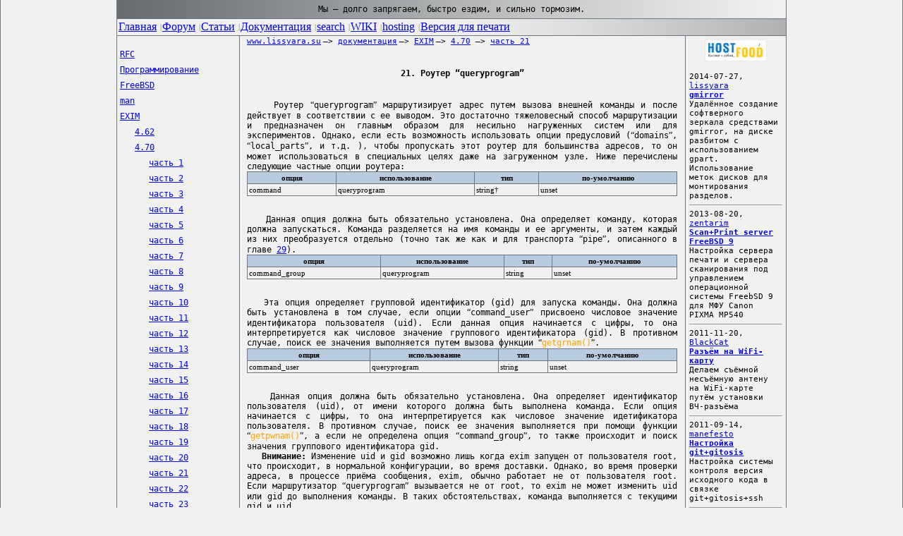

--- FILE ---
content_type: text/html; charset=UTF-8
request_url: https://www.lissyara.su/doc/exim/4.70/the_queryprogram_router/
body_size: 17672
content:
<!-- 




















                             ОСТАВЬ НАДЕЖДУ, ВСЯК СЮДА ВХОДЯЩИЙ...





































































-->
<HTML>
<HEAD>	
<TITLE>21. Роутер “queryprogram”</TITLE>
	<link rel="alternate" type="application/rss+xml" title="Новости сайта www.lissyara.su" href="https://www.lissyara.su/scripts/rss.php">
	<META NAME="keywords" CONTENT="FreeBSD, настройка exim, Specification of the Exim Mail Transfer Agent ver. 4.70 russian 21. РОУТЕР QUERYPROGRAM. В данной главе документации MTA exim рассматривается роутер “queryprogram”, маршрутизирующий адрес путем вызова внешней команды и после действует в соответствии с ее выводом. Роутер “queryprogram” маршрутизирует адрес путем вызова внешней команды и после действует в соответствии с ее выводом. Это достаточно тяжеловесный способ маршрутизации и предназначен он главным образом для несильно нагруженных систем или для экспериментов. Однако, если есть возможность использовать опции предусловий (“domains”, “local_parts”, и т.д. ), чтобы пропускать этот роутер для большинства адресов, то он может использоваться в специальных целях даже на загруженном узле.">
	<META NAME="description" CONTENT="В данной главе документации MTA exim рассматривается роутер “queryprogram”, маршрутизирующий адрес путем вызова внешней команды и после действует в соответствии с ее выводом.">
	<META http-equiv="Content-Type" content="text/html;charset=UTF-8">
	<META name="author" content="&copy; не указан">
	<META name="copyright" content="не указан">
	<META HTTP-EQUIV="imagetoolbar" CONTENT="NO">
	<BASE href="https://www.lissyara.su/">
	<!-- скрипт для кнопочек в комментах -->
	<script language="JavaScript" src="scripts/bbcode_script.js"></script>

	<!-- начало таблиц стилей для страницы -->
	<link rel=stylesheet type=text/css href="/scripts/style.css">
	<!-- скрипт подсветки главного меню -->
	<SCRIPT language="JavaScript">
	function mhHover(tbl, idx, cls)
	{
		var t, d;
		if (document.getElementById)
			t = document.getElementById(tbl);
		else
			t = document.all(tbl);
		if (t == null) return;
		if (t.getElementsByTagName)
			d = t.getElementsByTagName("TD");
		else
			d = t.all.tags("TD");
		if (d == null) return;
		if (d.length <= idx) return;
		d[idx].className = cls;
	}
	</SCRIPT>

</HEAD>
<BODY style="margin: 0 0 0 0; padding: 0 0 0 0; BACKGROUND-COLOR: #f1f1f1; BORDER-RIGHT: #707680 1px solid; MARGIN: 0px; BORDER-LEFT: #707680 1px solid; ">
<a name="top"></a>
<!-- old width = 100%, position - left -->
<CENTER>
<TABLE border="0" cellspacing="0" cellpadding="0" width="950">
<TBODY>
	<TR>
		<TD vAlign="center" align="center" height="26" colspan="5" background="images/gradient1.jpg" style="background-repeat: no-repeat; background-position: left center; font: Lucida Console; font-size: 12px; border-left: 1px solid #707680; border-right: 1px solid #707680; ">
		<!-- шапка сайта началась -->
			<CODE>Мы &mdash; долго запрягаем, быстро ездим, и сильно тормозим.</CODE>
		<!-- шапка сайта закончилась -->
		</TD>
	</TR>
	<TR>
		<TD vAlign="top" align="left" colspan="5" background="images/gradient2.jpg" style="background-repeat: no-repeat; background-position: right center; font-size: 12px;">
<!-- меню сайта началось -->
			<TABLE height="19" cellSpacing="0" cellPadding="2" width="100%" border="0">
  			<TBODY>
				<TR>
					<TD style="border: 1px solid #707680;">
						<DIV id="viLocalToolbar">
							<TABLE height="19" cellSpacing="0" cellPadding="0" width="100%" border="0">
							<TBODY>
								<TR>
									<TD class="lt0" onmouseover="mhHover('viLocalToolbar', 0, 'lt1')" onmouseout="mhHover('viLocalToolbar', 0, 'lt0')" noWrap>
										<A href="https://www.lissyara.su/">Главная</A>
									</TD>
									<TD>
										<p style="PADDING-RIGHT: 1px; PADDING-LEFT: 5px; PADDING-BOTTOM: 0px; FONT: 70% Verdana; COLOR: #707680; PADDING-TOP: 0px">|</p>
									</TD>
									<TD class="lt0" onmouseover="mhHover('viLocalToolbar', 2, 'lt1')" onmouseout="mhHover('viLocalToolbar', 2, 'lt0')" noWrap>
										<A href="https://forum.lissyara.su">Форум</A>
									</TD>
									<TD>
										<p style="PADDING-RIGHT: 1px; PADDING-LEFT: 5px; PADDING-BOTTOM: 0px; FONT: 70% Verdana; COLOR: #707680; PADDING-TOP: 0px">|</p>
									</TD>
									<TD class="lt0" onmouseover="mhHover('viLocalToolbar', 4, 'lt1')" onmouseout="mhHover('viLocalToolbar', 4, 'lt0')" noWrap>
										<A href="/articles/">Статьи</A>
									</TD>
									<TD>
										<p style="PADDING-RIGHT: 1px; PADDING-LEFT: 5px; PADDING-BOTTOM: 0px; FONT: 70% Verdana; COLOR: #707680; PADDING-TOP: 0px">|</p>
									</TD>
									<TD class="lt0" onmouseover="mhHover('viLocalToolbar', 6, 'lt1')" onmouseout="mhHover('viLocalToolbar', 6, 'lt0')" noWrap>
										<A href="/doc/">Документация</A>
									</TD>
				<!--					<TD>
										<p style="PADDING-RIGHT: 1px; PADDING-LEFT: 5px; PADDING-BOTTOM: 0px; FONT: 70% Verdana; COLOR: #707680; PADDING-TOP: 0px">|</p>
									</TD>
									<TD class="lt0" onmouseover="mhHover('viLocalToolbar', 8, 'lt1')" onmouseout="mhHover('viLocalToolbar', 8, 'lt0')" noWrap>
										<A href="/?id=1020">Downloads</A>
									</TD> -->
									<TD>
										<p style="PADDING-RIGHT: 1px; PADDING-LEFT: 5px; PADDING-BOTTOM: 0px; FONT: 70% Verdana; COLOR: #707680; PADDING-TOP: 0px">|</p>
									</TD>
									<TD class="lt0" onmouseover="mhHover('viLocalToolbar', 8, 'lt1')" onmouseout="mhHover('viLocalToolbar', 8, 'lt0')" noWrap>
										<A href="/search/">search</A>
									</TD>
									<TD>
										<p style="PADDING-RIGHT: 1px; PADDING-LEFT: 5px; PADDING-BOTTOM: 0px; FONT: 70% Verdana; COLOR: #707680; PADDING-TOP: 0px">|</p>
									</TD>
<!--
									<TD class="lt0" onmouseover="mhHover('viLocalToolbar', 10, 'lt1')" onmouseout="mhHover('viLocalToolbar', 10, 'lt0')" noWrap>
										<A href="/rss/">RSS</A>
									</TD>
									<TD>
										<p style="PADDING-RIGHT: 1px; PADDING-LEFT: 5px; PADDING-BOTTOM: 0px; FONT: 70% Verdana; COLOR: #707680; PADDING-TOP: 0px">|</p>
									</TD>
-->
									<TD class="lt0" onmouseover="mhHover('viLocalToolbar', 12, 'lt1')" onmouseout="mhHover('viLocalToolbar', 12, 'lt0')" noWrap>
										<A href="https://wiki.lissyara.su/">WIKI</A>
									</TD>
									<TD>
										<p style="PADDING-RIGHT: 1px; PADDING-LEFT: 5px; PADDING-BOTTOM: 0px; FONT: 70% Verdana; COLOR: #707680; PADDING-TOP: 0px">|</p>
									</TD>
									<TD class="lt0" onmouseover="mhHover('viLocalToolbar', 14, 'lt1')" onmouseout="mhHover('viLocalToolbar', 14, 'lt0')" noWrap>
										<a href="https://www.host-food.ru/" onclick="window.location.href='https://www.host-food.ru/p/2248/'; return false;">hosting</A>
									</TD>
									<TD>
										<p style="PADDING-RIGHT: 1px; PADDING-LEFT: 5px; PADDING-BOTTOM: 0px; FONT: 70% Verdana; COLOR: #707680; PADDING-TOP: 0px">|</p>
									</TD>
									<TD class="lt0" onmouseover="mhHover('viLocalToolbar', 16, 'lt1')" onmouseout="mhHover('viLocalToolbar', 16, 'lt0')" noWrap>
										<A href="/doc/exim/4.70/the_queryprogram_router/?commented=1&print=1">Версия для печати</A>
									</TD>
									<TD width="100%">
									</TD>
								</TR>
							</TBODY>
							</TABLE>
						</DIV>
					</TD>
				</TR>
			</TBODY>
			</TABLE>
<!-- меню сайта закончилось -->
		</TD>
	</TR>
	<TR>
		<TD vAlign="top" width="170" align="left" style="PADDING-LEFT: 3px; BACKGROUND: #f1f1f1; BORDER-RIGHT: #707680 1px solid; border-left: 1px solid #707680; font-size: 12px;">
			<!-- Меню раздела началось -->
			<br>
			
<!-- begin of '/var/www/lissyara/data/www/www.lissyara.su/includes/tpl/left.menu.inactive.level3.tpl' -->

<TABLE border="0" cellspacing="1" cellpadding="0" width="100%" id="left_menu">
<TBODY>
	<TR>
		<TD height="20" align="left" class="hilightoff" onmouseover="className='hilighton'; this.style.cursor='hand';" onmouseout="className='hilightoff';" onclick="window.location.href('/?id=1052')"><CODE style="font-size: 9pt;"><A class="left-menu-link" title="В этом разделе размещены те RFC которые мне попались, и показались интересными. Собраны исключительно RFC на русском языке - к сожалению, таких немного. Однако - продолжаю искать :)" href="/?id=1052">RFC</a></CODE></TD>
	</TR>
</TBODY>
</TABLE>

<!-- end of '/var/www/lissyara/data/www/www.lissyara.su/includes/tpl/left.menu.inactive.level3.tpl' -->

<!-- begin of '/var/www/lissyara/data/www/www.lissyara.su/includes/tpl/left.menu.inactive.level3.tpl' -->

<TABLE border="0" cellspacing="1" cellpadding="0" width="100%" id="left_menu">
<TBODY>
	<TR>
		<TD height="20" align="left" class="hilightoff" onmouseover="className='hilighton'; this.style.cursor='hand';" onmouseout="className='hilightoff';" onclick="window.location.href('/?id=1067')"><CODE style="font-size: 9pt;"><A class="left-menu-link" title="Страничка прораммирования. То, что показалось интересным о языках программирования, да и просто то, что пригодилось из этой области." href="/?id=1067">Программирование</a></CODE></TD>
	</TR>
</TBODY>
</TABLE>

<!-- end of '/var/www/lissyara/data/www/www.lissyara.su/includes/tpl/left.menu.inactive.level3.tpl' -->

<!-- begin of '/var/www/lissyara/data/www/www.lissyara.su/includes/tpl/left.menu.inactive.level3.tpl' -->

<TABLE border="0" cellspacing="1" cellpadding="0" width="100%" id="left_menu">
<TBODY>
	<TR>
		<TD height="20" align="left" class="hilightoff" onmouseover="className='hilighton'; this.style.cursor='hand';" onmouseout="className='hilightoff';" onclick="window.location.href('/?id=1357')"><CODE style="font-size: 9pt;"><A class="left-menu-link" title="Документация касающаяся FreeBSD" href="/?id=1357">FreeBSD</a></CODE></TD>
	</TR>
</TBODY>
</TABLE>

<!-- end of '/var/www/lissyara/data/www/www.lissyara.su/includes/tpl/left.menu.inactive.level3.tpl' -->

<!-- begin of '/var/www/lissyara/data/www/www.lissyara.su/includes/tpl/left.menu.inactive.level3.tpl' -->

<TABLE border="0" cellspacing="1" cellpadding="0" width="100%" id="left_menu">
<TBODY>
	<TR>
		<TD height="20" align="left" class="hilightoff" onmouseover="className='hilighton'; this.style.cursor='hand';" onmouseout="className='hilightoff';" onclick="window.location.href('/?id=1358')"><CODE style="font-size: 9pt;"><A class="left-menu-link" title="Русские man`ы" href="/?id=1358">man</a></CODE></TD>
	</TR>
</TBODY>
</TABLE>

<!-- end of '/var/www/lissyara/data/www/www.lissyara.su/includes/tpl/left.menu.inactive.level3.tpl' -->

<!-- begin of '/var/www/lissyara/data/www/www.lissyara.su/includes/tpl/left.menu.curr.level3.tpl' -->

<TABLE border="0" cellspacing="1" cellpadding="0" width="100%" id="left_menu">
<TBODY>
	<TR>
		<TD height="20" align="left" class="current" onmouseover="this.style.cursor='hand';" onclick="window.location.href('/?id=1998')"><CODE style="font-size: 9pt;"><A class="left-menu-link" title="Specification of the Exim Mail Transfer Agent" href="/?id=1998">EXIM</a></CODE></TD>
	</TR>
</TBODY>
</TABLE>

<!-- end of '/var/www/lissyara/data/www/www.lissyara.su/includes/tpl/left.menu.curr.level3.tpl' -->

<!-- begin of '/var/www/lissyara/data/www/www.lissyara.su/includes/tpl/left.menu.inactive.level4.tpl' -->

<TABLE border="0" cellspacing="1" cellpadding="0" width="100%" id="left_menu">
<TBODY>
	<TR>
		<TD width="20" style="font-size: 12px">&nbsp;</TD>
		<TD height="20" align="left" class="hilightoff" onmouseover="className='hilighton'; this.style.cursor='hand';" onmouseout="className='hilightoff';" onclick="window.location.href('/?id=1200')"><CODE style="font-size: 9pt;"><A class="left-menu-link" title="Полный перевод документации MTA exim версии 4.62. exim - очень гибко настраиваемый, быстрый и надёжный MTA c большими возможностями фильтрации сообщений. Используется многими крупными ISP." href="/?id=1200">4.62</a></CODE></TD>
	</TR>
</TBODY>
</TABLE>

<!-- end of '/var/www/lissyara/data/www/www.lissyara.su/includes/tpl/left.menu.inactive.level4.tpl' -->

<!-- begin of '/var/www/lissyara/data/www/www.lissyara.su/includes/tpl/left.menu.curr.level4.tpl' -->

<TABLE border="0" cellspacing="1" cellpadding="0" width="100%" id="left_menu">
<TBODY>
	<TR>
		<TD width="20" style="font-size: 12px">&nbsp;</TD>
		<TD height="20" align="left" class="current" onmouseover="this.style.cursor='hand';" onclick="window.location.href('/?id=2000')"><CODE style="font-size: 9pt;"><A class="left-menu-link" title="Полный перевод документации MTA exim версии 4.70. exim - очень гибко настраиваемый, быстрый и надёжный MTA c большими возможностями фильтрации сообщений. Используется многими крупными ISP." href="/?id=2000">4.70</a></CODE></TD>
	</TR>
</TBODY>
</TABLE>

<!-- end of '/var/www/lissyara/data/www/www.lissyara.su/includes/tpl/left.menu.curr.level4.tpl' -->

<!-- begin of '/var/www/lissyara/data/www/www.lissyara.su/includes/tpl/left.menu.inactive.level5.tpl' -->

<TABLE border="0" cellspacing="1" cellpadding="0" width="100%" id="left_menu">
<TBODY>
	<TR>
		<TD width="40" style="font-size: 12px">&nbsp;</TD>
		<TD height="20" align="left" class="hilightoff" onmouseover="className='hilighton'; this.style.cursor='hand';" onmouseout="className='hilightoff';" onclick="window.location.href('/?id=2001')"><CODE style="font-size: 9pt;"><A class="left-menu-link" title="1. Вводная часть документации exim. Рассмотрены некоторые термины." href="/?id=2001">часть 1</a></CODE></TD>
	</TR>
</TBODY>
</TABLE>

<!-- end of '/var/www/lissyara/data/www/www.lissyara.su/includes/tpl/left.menu.inactive.level5.tpl' -->

<!-- begin of '/var/www/lissyara/data/www/www.lissyara.su/includes/tpl/left.menu.inactive.level5.tpl' -->

<TABLE border="0" cellspacing="1" cellpadding="0" width="100%" id="left_menu">
<TBODY>
	<TR>
		<TD width="40" style="font-size: 12px">&nbsp;</TD>
		<TD height="20" align="left" class="hilightoff" onmouseover="className='hilighton'; this.style.cursor='hand';" onmouseout="className='hilightoff';" onclick="window.location.href('/?id=2002')"><CODE style="font-size: 9pt;"><A class="left-menu-link" title="В этой части руководства MTA exim описываются копирайты стороннего кода, включенного в поставляемый дистрибутив exim`a. Также описаны имеющиеся ограничения для этого включенного кода." href="/?id=2002">часть 2</a></CODE></TD>
	</TR>
</TBODY>
</TABLE>

<!-- end of '/var/www/lissyara/data/www/www.lissyara.su/includes/tpl/left.menu.inactive.level5.tpl' -->

<!-- begin of '/var/www/lissyara/data/www/www.lissyara.su/includes/tpl/left.menu.inactive.level5.tpl' -->

<TABLE border="0" cellspacing="1" cellpadding="0" width="100%" id="left_menu">
<TBODY>
	<TR>
		<TD width="40" style="font-size: 12px">&nbsp;</TD>
		<TD height="20" align="left" class="hilightoff" onmouseover="className='hilighton'; this.style.cursor='hand';" onmouseout="className='hilightoff';" onclick="window.location.href('/?id=2003')"><CODE style="font-size: 9pt;"><A class="left-menu-link" title="В данной главе документации MTA exim вобщих чертах рассмотрено, как он получает и доставляет почту. Рассмотрены ограничения данного MTA, его управление политиками, фильтры, обработка и жизнь сообщения" href="/?id=2003">часть 3</a></CODE></TD>
	</TR>
</TBODY>
</TABLE>

<!-- end of '/var/www/lissyara/data/www/www.lissyara.su/includes/tpl/left.menu.inactive.level5.tpl' -->

<!-- begin of '/var/www/lissyara/data/www/www.lissyara.su/includes/tpl/left.menu.inactive.level5.tpl' -->

<TABLE border="0" cellspacing="1" cellpadding="0" width="100%" id="left_menu">
<TBODY>
	<TR>
		<TD width="40" style="font-size: 12px">&nbsp;</TD>
		<TD height="20" align="left" class="hilightoff" onmouseover="className='hilighton'; this.style.cursor='hand';" onmouseout="className='hilightoff';" onclick="window.location.href('/?id=2004')"><CODE style="font-size: 9pt;"><A class="left-menu-link" title="В этой части руководства MTA учшьюописываются особенности его сборки и установки для различных операционных систем. Также описываются зависимости, необходимые для построения исполняемого файла exim." href="/?id=2004">часть 4</a></CODE></TD>
	</TR>
</TBODY>
</TABLE>

<!-- end of '/var/www/lissyara/data/www/www.lissyara.su/includes/tpl/left.menu.inactive.level5.tpl' -->

<!-- begin of '/var/www/lissyara/data/www/www.lissyara.su/includes/tpl/left.menu.inactive.level5.tpl' -->

<TABLE border="0" cellspacing="1" cellpadding="0" width="100%" id="left_menu">
<TBODY>
	<TR>
		<TD width="40" style="font-size: 12px">&nbsp;</TD>
		<TD height="20" align="left" class="hilightoff" onmouseover="className='hilighton'; this.style.cursor='hand';" onmouseout="className='hilightoff';" onclick="window.location.href('/?id=2005')"><CODE style="font-size: 9pt;"><A class="left-menu-link" title="В этом разделе документации exim рассматриваются его многочисленный опции командной строки, используемые для управления самим MTA, доставкой писем, нахождением писем в очереди (заморозка/разморозка)." href="/?id=2005">часть 5</a></CODE></TD>
	</TR>
</TBODY>
</TABLE>

<!-- end of '/var/www/lissyara/data/www/www.lissyara.su/includes/tpl/left.menu.inactive.level5.tpl' -->

<!-- begin of '/var/www/lissyara/data/www/www.lissyara.su/includes/tpl/left.menu.inactive.level5.tpl' -->

<TABLE border="0" cellspacing="1" cellpadding="0" width="100%" id="left_menu">
<TBODY>
	<TR>
		<TD width="40" style="font-size: 12px">&nbsp;</TD>
		<TD height="20" align="left" class="hilightoff" onmouseover="className='hilighton'; this.style.cursor='hand';" onmouseout="className='hilightoff';" onclick="window.location.href('/?id=2006')"><CODE style="font-size: 9pt;"><A class="left-menu-link" title="В данной главе документации MTA exim рассмаривается его рабочий конфигурационный файл. Вкратце рассмотрены соображения по которым это имя жёстк вкомпилено в бинарник, и принципы использования файла." href="/?id=2006">часть 6</a></CODE></TD>
	</TR>
</TBODY>
</TABLE>

<!-- end of '/var/www/lissyara/data/www/www.lissyara.su/includes/tpl/left.menu.inactive.level5.tpl' -->

<!-- begin of '/var/www/lissyara/data/www/www.lissyara.su/includes/tpl/left.menu.inactive.level5.tpl' -->

<TABLE border="0" cellspacing="1" cellpadding="0" width="100%" id="left_menu">
<TBODY>
	<TR>
		<TD width="40" style="font-size: 12px">&nbsp;</TD>
		<TD height="20" align="left" class="hilightoff" onmouseover="className='hilighton'; this.style.cursor='hand';" onmouseout="className='hilightoff';" onclick="window.location.href('/?id=2007')"><CODE style="font-size: 9pt;"><A class="left-menu-link" title="Подробный разбор дефолтового конфигурационного файла идущего вместе с exim. Данный файл достаточен для хоста не имеющего особых требований к почтовой системе (например, для WEB-сервера)." href="/?id=2007">часть 7</a></CODE></TD>
	</TR>
</TBODY>
</TABLE>

<!-- end of '/var/www/lissyara/data/www/www.lissyara.su/includes/tpl/left.menu.inactive.level5.tpl' -->

<!-- begin of '/var/www/lissyara/data/www/www.lissyara.su/includes/tpl/left.menu.inactive.level5.tpl' -->

<TABLE border="0" cellspacing="1" cellpadding="0" width="100%" id="left_menu">
<TBODY>
	<TR>
		<TD width="40" style="font-size: 12px">&nbsp;</TD>
		<TD height="20" align="left" class="hilightoff" onmouseover="className='hilighton'; this.style.cursor='hand';" onmouseout="className='hilightoff';" onclick="window.location.href('/?id=2008')"><CODE style="font-size: 9pt;"><A class="left-menu-link" title="8. Синтаксис и использование регулярных выражений в конфигурационных файлах exim" href="/?id=2008">часть 8</a></CODE></TD>
	</TR>
</TBODY>
</TABLE>

<!-- end of '/var/www/lissyara/data/www/www.lissyara.su/includes/tpl/left.menu.inactive.level5.tpl' -->

<!-- begin of '/var/www/lissyara/data/www/www.lissyara.su/includes/tpl/left.menu.inactive.level5.tpl' -->

<TABLE border="0" cellspacing="1" cellpadding="0" width="100%" id="left_menu">
<TBODY>
	<TR>
		<TD width="40" style="font-size: 12px">&nbsp;</TD>
		<TD height="20" align="left" class="hilightoff" onmouseover="className='hilighton'; this.style.cursor='hand';" onmouseout="className='hilightoff';" onclick="window.location.href('/?id=2009')"><CODE style="font-size: 9pt;"><A class="left-menu-link" title="9. Поиски в файлах и базах данных" href="/?id=2009">часть 9</a></CODE></TD>
	</TR>
</TBODY>
</TABLE>

<!-- end of '/var/www/lissyara/data/www/www.lissyara.su/includes/tpl/left.menu.inactive.level5.tpl' -->

<!-- begin of '/var/www/lissyara/data/www/www.lissyara.su/includes/tpl/left.menu.inactive.level5.tpl' -->

<TABLE border="0" cellspacing="1" cellpadding="0" width="100%" id="left_menu">
<TBODY>
	<TR>
		<TD width="40" style="font-size: 12px">&nbsp;</TD>
		<TD height="20" align="left" class="hilightoff" onmouseover="className='hilighton'; this.style.cursor='hand';" onmouseout="className='hilightoff';" onclick="window.location.href('/?id=2010')"><CODE style="font-size: 9pt;"><A class="left-menu-link" title="Многие конфигурационные опции Exim содержат списки доменов, узлов, email адресов, или локальных частей [почтового] адреса. Например, опция “hold_domains” содержит список доменов, для которых доставка " href="/?id=2010">часть 10</a></CODE></TD>
	</TR>
</TBODY>
</TABLE>

<!-- end of '/var/www/lissyara/data/www/www.lissyara.su/includes/tpl/left.menu.inactive.level5.tpl' -->

<!-- begin of '/var/www/lissyara/data/www/www.lissyara.su/includes/tpl/left.menu.inactive.level5.tpl' -->

<TABLE border="0" cellspacing="1" cellpadding="0" width="100%" id="left_menu">
<TBODY>
	<TR>
		<TD width="40" style="font-size: 12px">&nbsp;</TD>
		<TD height="20" align="left" class="hilightoff" onmouseover="className='hilighton'; this.style.cursor='hand';" onmouseout="className='hilightoff';" onclick="window.location.href('/?id=2011')"><CODE style="font-size: 9pt;"><A class="left-menu-link" title="В данной части документации MTA exim рассматриваются раскрываемые строки - строки как-либо интерпретируемые exim`ом перед раскрытием. Одни раскрываются каждый раз, при использовании, другие же, раскры" href="/?id=2011">часть 11</a></CODE></TD>
	</TR>
</TBODY>
</TABLE>

<!-- end of '/var/www/lissyara/data/www/www.lissyara.su/includes/tpl/left.menu.inactive.level5.tpl' -->

<!-- begin of '/var/www/lissyara/data/www/www.lissyara.su/includes/tpl/left.menu.inactive.level5.tpl' -->

<TABLE border="0" cellspacing="1" cellpadding="0" width="100%" id="left_menu">
<TBODY>
	<TR>
		<TD width="40" style="font-size: 12px">&nbsp;</TD>
		<TD height="20" align="left" class="hilightoff" onmouseover="className='hilighton'; this.style.cursor='hand';" onmouseout="className='hilightoff';" onclick="window.location.href('/?id=2012')"><CODE style="font-size: 9pt;"><A class="left-menu-link" title="В данной части документации MTA exim описывается встроенный в exim интерпретатор языка perl и его использование. Это очень мощщное средство дополняющее широкие возможности самого exim." href="/?id=2012">часть 12</a></CODE></TD>
	</TR>
</TBODY>
</TABLE>

<!-- end of '/var/www/lissyara/data/www/www.lissyara.su/includes/tpl/left.menu.inactive.level5.tpl' -->

<!-- begin of '/var/www/lissyara/data/www/www.lissyara.su/includes/tpl/left.menu.inactive.level5.tpl' -->

<TABLE border="0" cellspacing="1" cellpadding="0" width="100%" id="left_menu">
<TBODY>
	<TR>
		<TD width="40" style="font-size: 12px">&nbsp;</TD>
		<TD height="20" align="left" class="hilightoff" onmouseover="className='hilighton'; this.style.cursor='hand';" onmouseout="className='hilightoff';" onclick="window.location.href('/?id=2013')"><CODE style="font-size: 9pt;"><A class="left-menu-link" title="13. Запуск даемона, и использование сетевых интерфейсов" href="/?id=2013">часть 13</a></CODE></TD>
	</TR>
</TBODY>
</TABLE>

<!-- end of '/var/www/lissyara/data/www/www.lissyara.su/includes/tpl/left.menu.inactive.level5.tpl' -->

<!-- begin of '/var/www/lissyara/data/www/www.lissyara.su/includes/tpl/left.menu.inactive.level5.tpl' -->

<TABLE border="0" cellspacing="1" cellpadding="0" width="100%" id="left_menu">
<TBODY>
	<TR>
		<TD width="40" style="font-size: 12px">&nbsp;</TD>
		<TD height="20" align="left" class="hilightoff" onmouseover="className='hilighton'; this.style.cursor='hand';" onmouseout="className='hilightoff';" onclick="window.location.href('/?id=2014')"><CODE style="font-size: 9pt;"><A class="left-menu-link" title="Описание главной части конфигурационного файла MTA exim" href="/?id=2014">часть 14</a></CODE></TD>
	</TR>
</TBODY>
</TABLE>

<!-- end of '/var/www/lissyara/data/www/www.lissyara.su/includes/tpl/left.menu.inactive.level5.tpl' -->

<!-- begin of '/var/www/lissyara/data/www/www.lissyara.su/includes/tpl/left.menu.inactive.level5.tpl' -->

<TABLE border="0" cellspacing="1" cellpadding="0" width="100%" id="left_menu">
<TBODY>
	<TR>
		<TD width="40" style="font-size: 12px">&nbsp;</TD>
		<TD height="20" align="left" class="hilightoff" onmouseover="className='hilighton'; this.style.cursor='hand';" onmouseout="className='hilightoff';" onclick="window.location.href('/?id=2015')"><CODE style="font-size: 9pt;"><A class="left-menu-link" title="15. Общие опции для роутеров" href="/?id=2015">часть 15</a></CODE></TD>
	</TR>
</TBODY>
</TABLE>

<!-- end of '/var/www/lissyara/data/www/www.lissyara.su/includes/tpl/left.menu.inactive.level5.tpl' -->

<!-- begin of '/var/www/lissyara/data/www/www.lissyara.su/includes/tpl/left.menu.inactive.level5.tpl' -->

<TABLE border="0" cellspacing="1" cellpadding="0" width="100%" id="left_menu">
<TBODY>
	<TR>
		<TD width="40" style="font-size: 12px">&nbsp;</TD>
		<TD height="20" align="left" class="hilightoff" onmouseover="className='hilighton'; this.style.cursor='hand';" onmouseout="className='hilightoff';" onclick="window.location.href('/?id=2016')"><CODE style="font-size: 9pt;"><A class="left-menu-link" title="16. РОУТЕР ACCEPT" href="/?id=2016">часть 16</a></CODE></TD>
	</TR>
</TBODY>
</TABLE>

<!-- end of '/var/www/lissyara/data/www/www.lissyara.su/includes/tpl/left.menu.inactive.level5.tpl' -->

<!-- begin of '/var/www/lissyara/data/www/www.lissyara.su/includes/tpl/left.menu.inactive.level5.tpl' -->

<TABLE border="0" cellspacing="1" cellpadding="0" width="100%" id="left_menu">
<TBODY>
	<TR>
		<TD width="40" style="font-size: 12px">&nbsp;</TD>
		<TD height="20" align="left" class="hilightoff" onmouseover="className='hilighton'; this.style.cursor='hand';" onmouseout="className='hilightoff';" onclick="window.location.href('/?id=2017')"><CODE style="font-size: 9pt;"><A class="left-menu-link" title="Роутер DNSLOOKUP" href="/?id=2017">часть 17</a></CODE></TD>
	</TR>
</TBODY>
</TABLE>

<!-- end of '/var/www/lissyara/data/www/www.lissyara.su/includes/tpl/left.menu.inactive.level5.tpl' -->

<!-- begin of '/var/www/lissyara/data/www/www.lissyara.su/includes/tpl/left.menu.inactive.level5.tpl' -->

<TABLE border="0" cellspacing="1" cellpadding="0" width="100%" id="left_menu">
<TBODY>
	<TR>
		<TD width="40" style="font-size: 12px">&nbsp;</TD>
		<TD height="20" align="left" class="hilightoff" onmouseover="className='hilighton'; this.style.cursor='hand';" onmouseout="className='hilightoff';" onclick="window.location.href('/?id=2018')"><CODE style="font-size: 9pt;"><A class="left-menu-link" title="В данной части документации MTA exim рассматривается роутер ipliteral, используемый для обработки т.н. лителальных адресов, в которых вместо доменного имени используется IP адрес машины назначения." href="/?id=2018">часть 18</a></CODE></TD>
	</TR>
</TBODY>
</TABLE>

<!-- end of '/var/www/lissyara/data/www/www.lissyara.su/includes/tpl/left.menu.inactive.level5.tpl' -->

<!-- begin of '/var/www/lissyara/data/www/www.lissyara.su/includes/tpl/left.menu.inactive.level5.tpl' -->

<TABLE border="0" cellspacing="1" cellpadding="0" width="100%" id="left_menu">
<TBODY>
	<TR>
		<TD width="40" style="font-size: 12px">&nbsp;</TD>
		<TD height="20" align="left" class="hilightoff" onmouseover="className='hilighton'; this.style.cursor='hand';" onmouseout="className='hilightoff';" onclick="window.location.href('/?id=2019')"><CODE style="font-size: 9pt;"><A class="left-menu-link" title="19. IPLOOKUP ROUTER" href="/?id=2019">часть 19</a></CODE></TD>
	</TR>
</TBODY>
</TABLE>

<!-- end of '/var/www/lissyara/data/www/www.lissyara.su/includes/tpl/left.menu.inactive.level5.tpl' -->

<!-- begin of '/var/www/lissyara/data/www/www.lissyara.su/includes/tpl/left.menu.inactive.level5.tpl' -->

<TABLE border="0" cellspacing="1" cellpadding="0" width="100%" id="left_menu">
<TBODY>
	<TR>
		<TD width="40" style="font-size: 12px">&nbsp;</TD>
		<TD height="20" align="left" class="hilightoff" onmouseover="className='hilighton'; this.style.cursor='hand';" onmouseout="className='hilightoff';" onclick="window.location.href('/?id=2020')"><CODE style="font-size: 9pt;"><A class="left-menu-link" title="20. Роутер MANUALROUTE" href="/?id=2020">часть 20</a></CODE></TD>
	</TR>
</TBODY>
</TABLE>

<!-- end of '/var/www/lissyara/data/www/www.lissyara.su/includes/tpl/left.menu.inactive.level5.tpl' -->

<!-- begin of '/var/www/lissyara/data/www/www.lissyara.su/includes/tpl/left.menu.curr.level5.tpl' -->

<TABLE border="0" cellspacing="1" cellpadding="0" width="100%" id="left_menu">
<TBODY>
	<TR>
		<TD width="40" style="font-size: 12px">&nbsp;</TD>
		<TD height="20" align="left" class="current" onmouseover="this.style.cursor='hand';" onclick="window.location.href('/?id=2021')"><CODE style="font-size: 9pt;"><A class="left-menu-link" title="В данной главе документации MTA exim рассматривается роутер “queryprogram”, маршрутизирующий адрес путем вызова внешней команды и после действует в соответствии с ее выводом." href="/?id=2021">часть 21</a></CODE></TD>
	</TR>
</TBODY>
</TABLE>

<!-- end of '/var/www/lissyara/data/www/www.lissyara.su/includes/tpl/left.menu.curr.level5.tpl' -->

<!-- begin of '/var/www/lissyara/data/www/www.lissyara.su/includes/tpl/left.menu.inactive.level5.tpl' -->

<TABLE border="0" cellspacing="1" cellpadding="0" width="100%" id="left_menu">
<TBODY>
	<TR>
		<TD width="40" style="font-size: 12px">&nbsp;</TD>
		<TD height="20" align="left" class="hilightoff" onmouseover="className='hilighton'; this.style.cursor='hand';" onmouseout="className='hilightoff';" onclick="window.location.href('/?id=2022')"><CODE style="font-size: 9pt;"><A class="left-menu-link" title="22. Роутер “redirect”" href="/?id=2022">часть 22</a></CODE></TD>
	</TR>
</TBODY>
</TABLE>

<!-- end of '/var/www/lissyara/data/www/www.lissyara.su/includes/tpl/left.menu.inactive.level5.tpl' -->

<!-- begin of '/var/www/lissyara/data/www/www.lissyara.su/includes/tpl/left.menu.inactive.level5.tpl' -->

<TABLE border="0" cellspacing="1" cellpadding="0" width="100%" id="left_menu">
<TBODY>
	<TR>
		<TD width="40" style="font-size: 12px">&nbsp;</TD>
		<TD height="20" align="left" class="hilightoff" onmouseover="className='hilighton'; this.style.cursor='hand';" onmouseout="className='hilightoff';" onclick="window.location.href('/?id=2023')"><CODE style="font-size: 9pt;"><A class="left-menu-link" title="В данной главе документации MTA exim рассматривается работа локальных транспортов, доставляющих сообщения в файлы или трубы (pipe). Обработка происходит субпроцесссом, под gid и uid пользователя." href="/?id=2023">часть 23</a></CODE></TD>
	</TR>
</TBODY>
</TABLE>

<!-- end of '/var/www/lissyara/data/www/www.lissyara.su/includes/tpl/left.menu.inactive.level5.tpl' -->

<!-- begin of '/var/www/lissyara/data/www/www.lissyara.su/includes/tpl/left.menu.inactive.level5.tpl' -->

<TABLE border="0" cellspacing="1" cellpadding="0" width="100%" id="left_menu">
<TBODY>
	<TR>
		<TD width="40" style="font-size: 12px">&nbsp;</TD>
		<TD height="20" align="left" class="hilightoff" onmouseover="className='hilighton'; this.style.cursor='hand';" onmouseout="className='hilightoff';" onclick="window.location.href('/?id=2024')"><CODE style="font-size: 9pt;"><A class="left-menu-link" title="В этой части документации MTA exim рассматриваются общие опции для транспортов, применимые ко всем транспортам." href="/?id=2024">часть 24</a></CODE></TD>
	</TR>
</TBODY>
</TABLE>

<!-- end of '/var/www/lissyara/data/www/www.lissyara.su/includes/tpl/left.menu.inactive.level5.tpl' -->

<!-- begin of '/var/www/lissyara/data/www/www.lissyara.su/includes/tpl/left.menu.inactive.level5.tpl' -->

<TABLE border="0" cellspacing="1" cellpadding="0" width="100%" id="left_menu">
<TBODY>
	<TR>
		<TD width="40" style="font-size: 12px">&nbsp;</TD>
		<TD height="20" align="left" class="hilightoff" onmouseover="className='hilighton'; this.style.cursor='hand';" onmouseout="className='hilightoff';" onclick="window.location.href('/?id=2025')"><CODE style="font-size: 9pt;"><A class="left-menu-link" title="25. Группировка адресов в локальных транспортах" href="/?id=2025">часть 25</a></CODE></TD>
	</TR>
</TBODY>
</TABLE>

<!-- end of '/var/www/lissyara/data/www/www.lissyara.su/includes/tpl/left.menu.inactive.level5.tpl' -->

<!-- begin of '/var/www/lissyara/data/www/www.lissyara.su/includes/tpl/left.menu.inactive.level5.tpl' -->

<TABLE border="0" cellspacing="1" cellpadding="0" width="100%" id="left_menu">
<TBODY>
	<TR>
		<TD width="40" style="font-size: 12px">&nbsp;</TD>
		<TD height="20" align="left" class="hilightoff" onmouseover="className='hilighton'; this.style.cursor='hand';" onmouseout="className='hilightoff';" onclick="window.location.href('/?id=2026')"><CODE style="font-size: 9pt;"><A class="left-menu-link" title="Транспорт “appendfile” доставляет сообщения путём добавления его к существующему файлу, или путём создания нового файла в заданной директории. Отдельные файлы, к которым добавляются сообщения, могут б" href="/?id=2026">часть 26</a></CODE></TD>
	</TR>
</TBODY>
</TABLE>

<!-- end of '/var/www/lissyara/data/www/www.lissyara.su/includes/tpl/left.menu.inactive.level5.tpl' -->

<!-- begin of '/var/www/lissyara/data/www/www.lissyara.su/includes/tpl/left.menu.inactive.level5.tpl' -->

<TABLE border="0" cellspacing="1" cellpadding="0" width="100%" id="left_menu">
<TBODY>
	<TR>
		<TD width="40" style="font-size: 12px">&nbsp;</TD>
		<TD height="20" align="left" class="hilightoff" onmouseover="className='hilighton'; this.style.cursor='hand';" onmouseout="className='hilightoff';" onclick="window.location.href('/?id=2027')"><CODE style="font-size: 9pt;"><A class="left-menu-link" title="27. Транспорт “autoreply”" href="/?id=2027">часть 27</a></CODE></TD>
	</TR>
</TBODY>
</TABLE>

<!-- end of '/var/www/lissyara/data/www/www.lissyara.su/includes/tpl/left.menu.inactive.level5.tpl' -->

<!-- begin of '/var/www/lissyara/data/www/www.lissyara.su/includes/tpl/left.menu.inactive.level5.tpl' -->

<TABLE border="0" cellspacing="1" cellpadding="0" width="100%" id="left_menu">
<TBODY>
	<TR>
		<TD width="40" style="font-size: 12px">&nbsp;</TD>
		<TD height="20" align="left" class="hilightoff" onmouseover="className='hilighton'; this.style.cursor='hand';" onmouseout="className='hilightoff';" onclick="window.location.href('/?id=2028')"><CODE style="font-size: 9pt;"><A class="left-menu-link" title="Транспортировка сообщений по протоколу LMTP - через `трубы`, или UNIX-скеты." href="/?id=2028">часть 28</a></CODE></TD>
	</TR>
</TBODY>
</TABLE>

<!-- end of '/var/www/lissyara/data/www/www.lissyara.su/includes/tpl/left.menu.inactive.level5.tpl' -->

<!-- begin of '/var/www/lissyara/data/www/www.lissyara.su/includes/tpl/left.menu.inactive.level5.tpl' -->

<TABLE border="0" cellspacing="1" cellpadding="0" width="100%" id="left_menu">
<TBODY>
	<TR>
		<TD width="40" style="font-size: 12px">&nbsp;</TD>
		<TD height="20" align="left" class="hilightoff" onmouseover="className='hilighton'; this.style.cursor='hand';" onmouseout="className='hilightoff';" onclick="window.location.href('/?id=2029')"><CODE style="font-size: 9pt;"><A class="left-menu-link" title="В этой главе документации MTA exim описывается транспорт “pipe”, используемый для передачи (доставки) почтовых сообщений другим программам, как псевдоудалённый транспорт к другим механизмама доставки." href="/?id=2029">часть 29</a></CODE></TD>
	</TR>
</TBODY>
</TABLE>

<!-- end of '/var/www/lissyara/data/www/www.lissyara.su/includes/tpl/left.menu.inactive.level5.tpl' -->

<!-- begin of '/var/www/lissyara/data/www/www.lissyara.su/includes/tpl/left.menu.inactive.level5.tpl' -->

<TABLE border="0" cellspacing="1" cellpadding="0" width="100%" id="left_menu">
<TBODY>
	<TR>
		<TD width="40" style="font-size: 12px">&nbsp;</TD>
		<TD height="20" align="left" class="hilightoff" onmouseover="className='hilighton'; this.style.cursor='hand';" onmouseout="className='hilightoff';" onclick="window.location.href('/?id=2030')"><CODE style="font-size: 9pt;"><A class="left-menu-link" title="Транспорт “smtp” доставляет сообщения через TCP/IP соединения, используя протокол SMTP или LMTP. Список хостов, для попыток доставки, может быть взят из обрабатываемого адреса (будет установлен роутер" href="/?id=2030">часть 30</a></CODE></TD>
	</TR>
</TBODY>
</TABLE>

<!-- end of '/var/www/lissyara/data/www/www.lissyara.su/includes/tpl/left.menu.inactive.level5.tpl' -->

<!-- begin of '/var/www/lissyara/data/www/www.lissyara.su/includes/tpl/left.menu.inactive.level5.tpl' -->

<TABLE border="0" cellspacing="1" cellpadding="0" width="100%" id="left_menu">
<TBODY>
	<TR>
		<TD width="40" style="font-size: 12px">&nbsp;</TD>
		<TD height="20" align="left" class="hilightoff" onmouseover="className='hilighton'; this.style.cursor='hand';" onmouseout="className='hilightoff';" onclick="window.location.href('/?id=2031')"><CODE style="font-size: 9pt;"><A class="left-menu-link" title="Существуют некоторые обстоятельства, при которых exim автоматически переписывает домены в адресах. Два самых частых - когда адрес даётся без домена (называемый  “неквалифицированным адресом” (“unquali" href="/?id=2031">часть 31</a></CODE></TD>
	</TR>
</TBODY>
</TABLE>

<!-- end of '/var/www/lissyara/data/www/www.lissyara.su/includes/tpl/left.menu.inactive.level5.tpl' -->

<!-- begin of '/var/www/lissyara/data/www/www.lissyara.su/includes/tpl/left.menu.inactive.level5.tpl' -->

<TABLE border="0" cellspacing="1" cellpadding="0" width="100%" id="left_menu">
<TBODY>
	<TR>
		<TD width="40" style="font-size: 12px">&nbsp;</TD>
		<TD height="20" align="left" class="hilightoff" onmouseover="className='hilighton'; this.style.cursor='hand';" onmouseout="className='hilightoff';" onclick="window.location.href('/?id=2032')"><CODE style="font-size: 9pt;"><A class="left-menu-link" title="Данная часть руководства MTA exim описывает секцию “retry”, рабочего файла конфигурации, контролирующую, как часто exim пытается доставить сообщения, которые нельзя было доставить при первой попытке." href="/?id=2032">часть 32</a></CODE></TD>
	</TR>
</TBODY>
</TABLE>

<!-- end of '/var/www/lissyara/data/www/www.lissyara.su/includes/tpl/left.menu.inactive.level5.tpl' -->

<!-- begin of '/var/www/lissyara/data/www/www.lissyara.su/includes/tpl/left.menu.inactive.level5.tpl' -->

<TABLE border="0" cellspacing="1" cellpadding="0" width="100%" id="left_menu">
<TBODY>
	<TR>
		<TD width="40" style="font-size: 12px">&nbsp;</TD>
		<TD height="20" align="left" class="hilightoff" onmouseover="className='hilighton'; this.style.cursor='hand';" onmouseout="className='hilightoff';" onclick="window.location.href('/?id=2033')"><CODE style="font-size: 9pt;"><A class="left-menu-link" title="Секция “authenticators”, рабочей конфигурации exim'a, управляет SMTP-аутентификацией. Это средство - расширение протокола SMTP, описанное в RFC2554, которое разрешает клиентскому SMTP-хосту атентифиц" href="/?id=2033">часть 33</a></CODE></TD>
	</TR>
</TBODY>
</TABLE>

<!-- end of '/var/www/lissyara/data/www/www.lissyara.su/includes/tpl/left.menu.inactive.level5.tpl' -->

<!-- begin of '/var/www/lissyara/data/www/www.lissyara.su/includes/tpl/left.menu.inactive.level5.tpl' -->

<TABLE border="0" cellspacing="1" cellpadding="0" width="100%" id="left_menu">
<TBODY>
	<TR>
		<TD width="40" style="font-size: 12px">&nbsp;</TD>
		<TD height="20" align="left" class="hilightoff" onmouseover="className='hilighton'; this.style.cursor='hand';" onmouseout="className='hilightoff';" onclick="window.location.href('/?id=2034')"><CODE style="font-size: 9pt;"><A class="left-menu-link" title="Аутентификатор “plaintext” может быть сконфигурирован для поддержки аутентификационных механизмов PLAIN и LOGIN, оба которые передают аутентификационные данные в виде открытого (незашифрованного) текс" href="/?id=2034">часть 34</a></CODE></TD>
	</TR>
</TBODY>
</TABLE>

<!-- end of '/var/www/lissyara/data/www/www.lissyara.su/includes/tpl/left.menu.inactive.level5.tpl' -->

<!-- begin of '/var/www/lissyara/data/www/www.lissyara.su/includes/tpl/left.menu.inactive.level5.tpl' -->

<TABLE border="0" cellspacing="1" cellpadding="0" width="100%" id="left_menu">
<TBODY>
	<TR>
		<TD width="40" style="font-size: 12px">&nbsp;</TD>
		<TD height="20" align="left" class="hilightoff" onmouseover="className='hilighton'; this.style.cursor='hand';" onmouseout="className='hilightoff';" onclick="window.location.href('/?id=2035')"><CODE style="font-size: 9pt;"><A class="left-menu-link" title="Аутентификационный механизм cram_md5 описан в RFC2195. Сервер посылает клиенту строку вызова, и ответ содержит имя пользователя и CRAM-MD5 строки вызова, комбинированные с секретной строкой (паролем)," href="/?id=2035">часть 35</a></CODE></TD>
	</TR>
</TBODY>
</TABLE>

<!-- end of '/var/www/lissyara/data/www/www.lissyara.su/includes/tpl/left.menu.inactive.level5.tpl' -->

<!-- begin of '/var/www/lissyara/data/www/www.lissyara.su/includes/tpl/left.menu.inactive.level5.tpl' -->

<TABLE border="0" cellspacing="1" cellpadding="0" width="100%" id="left_menu">
<TBODY>
	<TR>
		<TD width="40" style="font-size: 12px">&nbsp;</TD>
		<TD height="20" align="left" class="hilightoff" onmouseover="className='hilighton'; this.style.cursor='hand';" onmouseout="className='hilightoff';" onclick="window.location.href('/?id=2036')"><CODE style="font-size: 9pt;"><A class="left-menu-link" title="Аутентификатор “cyrus_sasl” предоставляет серверную поддержку для реализации RFC 2222 (“Simple Authentication and Security Layer”) библиотекой Cyrus SASL. Эта библиотека поддерживает множество аутенти" href="/?id=2036">часть 36</a></CODE></TD>
	</TR>
</TBODY>
</TABLE>

<!-- end of '/var/www/lissyara/data/www/www.lissyara.su/includes/tpl/left.menu.inactive.level5.tpl' -->

<!-- begin of '/var/www/lissyara/data/www/www.lissyara.su/includes/tpl/left.menu.inactive.level5.tpl' -->

<TABLE border="0" cellspacing="1" cellpadding="0" width="100%" id="left_menu">
<TBODY>
	<TR>
		<TD width="40" style="font-size: 12px">&nbsp;</TD>
		<TD height="20" align="left" class="hilightoff" onmouseover="className='hilighton'; this.style.cursor='hand';" onmouseout="className='hilightoff';" onclick="window.location.href('/?id=2037')"><CODE style="font-size: 9pt;"><A class="left-menu-link" title="Этот аутентификатор - интерфейс к аутентификационному средству Dovecot POP/IMAP сервера, который может поддерживать множество аутентификационных методов. Если вы используете Dovecot для аутентифкации " href="/?id=2037">часть 37</a></CODE></TD>
	</TR>
</TBODY>
</TABLE>

<!-- end of '/var/www/lissyara/data/www/www.lissyara.su/includes/tpl/left.menu.inactive.level5.tpl' -->

<!-- begin of '/var/www/lissyara/data/www/www.lissyara.su/includes/tpl/left.menu.inactive.level5.tpl' -->

<TABLE border="0" cellspacing="1" cellpadding="0" width="100%" id="left_menu">
<TBODY>
	<TR>
		<TD width="40" style="font-size: 12px">&nbsp;</TD>
		<TD height="20" align="left" class="hilightoff" onmouseover="className='hilighton'; this.style.cursor='hand';" onmouseout="className='hilightoff';" onclick="window.location.href('/?id=2038')"><CODE style="font-size: 9pt;"><A class="left-menu-link" title="Аутентификатор “spa” предпоставляет поддержку клиента для механизма Microsoft's Secure Password Authentication, также известного как NTLM (NT LanMan). Код для клиентской стороны этого аутентификатора" href="/?id=2038">часть 38</a></CODE></TD>
	</TR>
</TBODY>
</TABLE>

<!-- end of '/var/www/lissyara/data/www/www.lissyara.su/includes/tpl/left.menu.inactive.level5.tpl' -->

<!-- begin of '/var/www/lissyara/data/www/www.lissyara.su/includes/tpl/left.menu.inactive.level5.tpl' -->

<TABLE border="0" cellspacing="1" cellpadding="0" width="100%" id="left_menu">
<TBODY>
	<TR>
		<TD width="40" style="font-size: 12px">&nbsp;</TD>
		<TD height="20" align="left" class="hilightoff" onmouseover="className='hilighton'; this.style.cursor='hand';" onmouseout="className='hilightoff';" onclick="window.location.href('/?id=2039')"><CODE style="font-size: 9pt;"><A class="left-menu-link" title="Поддержка для TLS (Transport Layer Security), прежде известной как SSL (Secure Sockets Layer), осуществлена с использованием библиотеки OpenSSL или библиотеки GnuTLS (exim требует GnuTLS, релиза 1.0 и" href="/?id=2039">часть 39</a></CODE></TD>
	</TR>
</TBODY>
</TABLE>

<!-- end of '/var/www/lissyara/data/www/www.lissyara.su/includes/tpl/left.menu.inactive.level5.tpl' -->

<!-- begin of '/var/www/lissyara/data/www/www.lissyara.su/includes/tpl/left.menu.inactive.level5.tpl' -->

<TABLE border="0" cellspacing="1" cellpadding="0" width="100%" id="left_menu">
<TBODY>
	<TR>
		<TD width="40" style="font-size: 12px">&nbsp;</TD>
		<TD height="20" align="left" class="hilightoff" onmouseover="className='hilighton'; this.style.cursor='hand';" onmouseout="className='hilightoff';" onclick="window.location.href('/?id=2040')"><CODE style="font-size: 9pt;"><A class="left-menu-link" title="Списки Контроля Доступа (Access Control Lists - ACL) заданы в отдельной секции рабочего конфигурационного файла, озаглавленной “begin acl”. Каждое определение ACL начинается с имени, завершённого двое" href="/?id=2040">часть 40</a></CODE></TD>
	</TR>
</TBODY>
</TABLE>

<!-- end of '/var/www/lissyara/data/www/www.lissyara.su/includes/tpl/left.menu.inactive.level5.tpl' -->

<!-- begin of '/var/www/lissyara/data/www/www.lissyara.su/includes/tpl/left.menu.inactive.level5.tpl' -->

<TABLE border="0" cellspacing="1" cellpadding="0" width="100%" id="left_menu">
<TBODY>
	<TR>
		<TD width="40" style="font-size: 12px">&nbsp;</TD>
		<TD height="20" align="left" class="hilightoff" onmouseover="className='hilighton'; this.style.cursor='hand';" onmouseout="className='hilightoff';" onclick="window.location.href('/?id=2041')"><CODE style="font-size: 9pt;"><A class="left-menu-link" title="В данной главе документации MTA exim рассмотрено использование расширение для контентного сканирования при обработке письма во время ACL. Изначально, это был патч, написанный Tom`ом Kistner`ом." href="/?id=2041">часть 41</a></CODE></TD>
	</TR>
</TBODY>
</TABLE>

<!-- end of '/var/www/lissyara/data/www/www.lissyara.su/includes/tpl/left.menu.inactive.level5.tpl' -->

<!-- begin of '/var/www/lissyara/data/www/www.lissyara.su/includes/tpl/left.menu.inactive.level5.tpl' -->

<TABLE border="0" cellspacing="1" cellpadding="0" width="100%" id="left_menu">
<TBODY>
	<TR>
		<TD width="40" style="font-size: 12px">&nbsp;</TD>
		<TD height="20" align="left" class="hilightoff" onmouseover="className='hilighton'; this.style.cursor='hand';" onmouseout="className='hilightoff';" onclick="window.location.href('/?id=2042')"><CODE style="font-size: 9pt;"><A class="left-menu-link" title="Добавление функции local scan в Exim. Данная функция используется для проверки содержимого сообщения. Эта возможность может использоваться для локальных не-SMTP сообщений также, как и для сообщений пр" href="/?id=2042">часть 42</a></CODE></TD>
	</TR>
</TBODY>
</TABLE>

<!-- end of '/var/www/lissyara/data/www/www.lissyara.su/includes/tpl/left.menu.inactive.level5.tpl' -->

<!-- begin of '/var/www/lissyara/data/www/www.lissyara.su/includes/tpl/left.menu.inactive.level5.tpl' -->

<TABLE border="0" cellspacing="1" cellpadding="0" width="100%" id="left_menu">
<TBODY>
	<TR>
		<TD width="40" style="font-size: 12px">&nbsp;</TD>
		<TD height="20" align="left" class="hilightoff" onmouseover="className='hilighton'; this.style.cursor='hand';" onmouseout="className='hilightoff';" onclick="window.location.href('/?id=2043')"><CODE style="font-size: 9pt;"><A class="left-menu-link" title="В данной части руководства MTA exim рассматривается системная фильтрация сообщений, используемая для обработки сообщения уже после того как оно принято. Системный фильтр работает как пользовательский." href="/?id=2043">часть 43</a></CODE></TD>
	</TR>
</TBODY>
</TABLE>

<!-- end of '/var/www/lissyara/data/www/www.lissyara.su/includes/tpl/left.menu.inactive.level5.tpl' -->

<!-- begin of '/var/www/lissyara/data/www/www.lissyara.su/includes/tpl/left.menu.inactive.level5.tpl' -->

<TABLE border="0" cellspacing="1" cellpadding="0" width="100%" id="left_menu">
<TBODY>
	<TR>
		<TD width="40" style="font-size: 12px">&nbsp;</TD>
		<TD height="20" align="left" class="hilightoff" onmouseover="className='hilighton'; this.style.cursor='hand';" onmouseout="className='hilightoff';" onclick="window.location.href('/?id=2044')"><CODE style="font-size: 9pt;"><A class="left-menu-link" title="В этом разделе документации MTA exim описывается обработка сообщений - преобразования адресов, их квалификация (дополнение доменной частью), и, также, служебные и обычные заголовки, создание адресов." href="/?id=2044">часть 44</a></CODE></TD>
	</TR>
</TBODY>
</TABLE>

<!-- end of '/var/www/lissyara/data/www/www.lissyara.su/includes/tpl/left.menu.inactive.level5.tpl' -->

<!-- begin of '/var/www/lissyara/data/www/www.lissyara.su/includes/tpl/left.menu.inactive.level5.tpl' -->

<TABLE border="0" cellspacing="1" cellpadding="0" width="100%" id="left_menu">
<TBODY>
	<TR>
		<TD width="40" style="font-size: 12px">&nbsp;</TD>
		<TD height="20" align="left" class="hilightoff" onmouseover="className='hilighton'; this.style.cursor='hand';" onmouseout="className='hilightoff';" onclick="window.location.href('/?id=2045')"><CODE style="font-size: 9pt;"><A class="left-menu-link" title="Exim поддерживает множество различных способов использования протокола SMTP, и его вариант LMTP, являющийся интерактивным протоколом для передачи сообщений в закрытое хранилище почты приложением. Эта " href="/?id=2045">часть 45</a></CODE></TD>
	</TR>
</TBODY>
</TABLE>

<!-- end of '/var/www/lissyara/data/www/www.lissyara.su/includes/tpl/left.menu.inactive.level5.tpl' -->

<!-- begin of '/var/www/lissyara/data/www/www.lissyara.su/includes/tpl/left.menu.inactive.level5.tpl' -->

<TABLE border="0" cellspacing="1" cellpadding="0" width="100%" id="left_menu">
<TBODY>
	<TR>
		<TD width="40" style="font-size: 12px">&nbsp;</TD>
		<TD height="20" align="left" class="hilightoff" onmouseover="className='hilighton'; this.style.cursor='hand';" onmouseout="className='hilightoff';" onclick="window.location.href('/?id=2046')"><CODE style="font-size: 9pt;"><A class="left-menu-link" title="Когда сообщение невозможно доставить, или оно остаётся в очереди более чем сконфигурированное время, exim посылает сообщение оригинальному отправителю, или на альтернативный сконфигурированный адрес. " href="/?id=2046">часть 46</a></CODE></TD>
	</TR>
</TBODY>
</TABLE>

<!-- end of '/var/www/lissyara/data/www/www.lissyara.su/includes/tpl/left.menu.inactive.level5.tpl' -->

<!-- begin of '/var/www/lissyara/data/www/www.lissyara.su/includes/tpl/left.menu.inactive.level5.tpl' -->

<TABLE border="0" cellspacing="1" cellpadding="0" width="100%" id="left_menu">
<TBODY>
	<TR>
		<TD width="40" style="font-size: 12px">&nbsp;</TD>
		<TD height="20" align="left" class="hilightoff" onmouseover="className='hilighton'; this.style.cursor='hand';" onmouseout="className='hilightoff';" onclick="window.location.href('/?id=2047')"><CODE style="font-size: 9pt;"><A class="left-menu-link" title="В этой главе обсуждаются некоторые конфигурационные настройки, которые кажутся наиболее общими. Дополнительные примеры и обсуждения могут быть найдены в книге о exim." href="/?id=2047">часть 47</a></CODE></TD>
	</TR>
</TBODY>
</TABLE>

<!-- end of '/var/www/lissyara/data/www/www.lissyara.su/includes/tpl/left.menu.inactive.level5.tpl' -->

<!-- begin of '/var/www/lissyara/data/www/www.lissyara.su/includes/tpl/left.menu.inactive.level5.tpl' -->

<TABLE border="0" cellspacing="1" cellpadding="0" width="100%" id="left_menu">
<TBODY>
	<TR>
		<TD width="40" style="font-size: 12px">&nbsp;</TD>
		<TD height="20" align="left" class="hilightoff" onmouseover="className='hilighton'; this.style.cursor='hand';" onmouseout="className='hilightoff';" onclick="window.location.href('/?id=2048')"><CODE style="font-size: 9pt;"><A class="left-menu-link" title="В данной части документации MTA exim рассматривается его использование как клиента, без очереди сообщений. Обычно, такая конфигурация используется на персональных компьютерах, дял лучшей управляемости" href="/?id=2048">часть 48</a></CODE></TD>
	</TR>
</TBODY>
</TABLE>

<!-- end of '/var/www/lissyara/data/www/www.lissyara.su/includes/tpl/left.menu.inactive.level5.tpl' -->

<!-- begin of '/var/www/lissyara/data/www/www.lissyara.su/includes/tpl/left.menu.inactive.level5.tpl' -->

<TABLE border="0" cellspacing="1" cellpadding="0" width="100%" id="left_menu">
<TBODY>
	<TR>
		<TD width="40" style="font-size: 12px">&nbsp;</TD>
		<TD height="20" align="left" class="hilightoff" onmouseover="className='hilighton'; this.style.cursor='hand';" onmouseout="className='hilightoff';" onclick="window.location.href('/?id=2049')"><CODE style="font-size: 9pt;"><A class="left-menu-link" title="В данном разделе руководства MTA exim рассматривается логгирование им происходящих событий, в какие файлы пишутся события и с каким уровнем подробности. Есть возможность тонкой настройки системы логов" href="/?id=2049">часть 49</a></CODE></TD>
	</TR>
</TBODY>
</TABLE>

<!-- end of '/var/www/lissyara/data/www/www.lissyara.su/includes/tpl/left.menu.inactive.level5.tpl' -->

<!-- begin of '/var/www/lissyara/data/www/www.lissyara.su/includes/tpl/left.menu.inactive.level5.tpl' -->

<TABLE border="0" cellspacing="1" cellpadding="0" width="100%" id="left_menu">
<TBODY>
	<TR>
		<TD width="40" style="font-size: 12px">&nbsp;</TD>
		<TD height="20" align="left" class="hilightoff" onmouseover="className='hilighton'; this.style.cursor='hand';" onmouseout="className='hilightoff';" onclick="window.location.href('/?id=2050')"><CODE style="font-size: 9pt;"><A class="left-menu-link" title="В данной главе документации MTA exim описываются утилиты exim'a - скрипты идущие с его дистрибутивом. Они используются для управления самим MTA и для построения отчётов по его лог-файлам." href="/?id=2050">часть 50</a></CODE></TD>
	</TR>
</TBODY>
</TABLE>

<!-- end of '/var/www/lissyara/data/www/www.lissyara.su/includes/tpl/left.menu.inactive.level5.tpl' -->

<!-- begin of '/var/www/lissyara/data/www/www.lissyara.su/includes/tpl/left.menu.inactive.level5.tpl' -->

<TABLE border="0" cellspacing="1" cellpadding="0" width="100%" id="left_menu">
<TBODY>
	<TR>
		<TD width="40" style="font-size: 12px">&nbsp;</TD>
		<TD height="20" align="left" class="hilightoff" onmouseover="className='hilighton'; this.style.cursor='hand';" onmouseout="className='hilightoff';" onclick="window.location.href('/?id=2051')"><CODE style="font-size: 9pt;"><A class="left-menu-link" title="В данной главе документации MTA exim рассматривается приложение X window system, для просмотра  информации о состоянии очереди exim`a, и о том, что exim делает. Можно выполнять операции с сообщениями." href="/?id=2051">часть 51</a></CODE></TD>
	</TR>
</TBODY>
</TABLE>

<!-- end of '/var/www/lissyara/data/www/www.lissyara.su/includes/tpl/left.menu.inactive.level5.tpl' -->

<!-- begin of '/var/www/lissyara/data/www/www.lissyara.su/includes/tpl/left.menu.inactive.level5.tpl' -->

<TABLE border="0" cellspacing="1" cellpadding="0" width="100%" id="left_menu">
<TBODY>
	<TR>
		<TD width="40" style="font-size: 12px">&nbsp;</TD>
		<TD height="20" align="left" class="hilightoff" onmouseover="className='hilighton'; this.style.cursor='hand';" onmouseout="className='hilightoff';" onclick="window.location.href('/?id=2052')"><CODE style="font-size: 9pt;"><A class="left-menu-link" title="Эта глава обсуждает множество проблем связанных с безопасностью, некоторые из которых также охвачены в других частях этого руководства." href="/?id=2052">часть 52</a></CODE></TD>
	</TR>
</TBODY>
</TABLE>

<!-- end of '/var/www/lissyara/data/www/www.lissyara.su/includes/tpl/left.menu.inactive.level5.tpl' -->

<!-- begin of '/var/www/lissyara/data/www/www.lissyara.su/includes/tpl/left.menu.inactive.level5.tpl' -->

<TABLE border="0" cellspacing="1" cellpadding="0" width="100%" id="left_menu">
<TBODY>
	<TR>
		<TD width="40" style="font-size: 12px">&nbsp;</TD>
		<TD height="20" align="left" class="hilightoff" onmouseover="className='hilighton'; this.style.cursor='hand';" onmouseout="className='hilightoff';" onclick="window.location.href('/?id=2053')"><CODE style="font-size: 9pt;"><A class="left-menu-link" title="В данном разделе руководства MTA exim рассматривается формат его файлов спула - в которых храниться сообщение в процессе его обработки в почтовой очереди, с разбором по отдельности каждого типа файла." href="/?id=2053">часть 53</a></CODE></TD>
	</TR>
</TBODY>
</TABLE>

<!-- end of '/var/www/lissyara/data/www/www.lissyara.su/includes/tpl/left.menu.inactive.level5.tpl' -->

<!-- begin of '/var/www/lissyara/data/www/www.lissyara.su/includes/tpl/left.menu.inactive.level5.tpl' -->

<TABLE border="0" cellspacing="1" cellpadding="0" width="100%" id="left_menu">
<TBODY>
	<TR>
		<TD width="40" style="font-size: 12px">&nbsp;</TD>
		<TD height="20" align="left" class="hilightoff" onmouseover="className='hilighton'; this.style.cursor='hand';" onmouseout="className='hilightoff';" onclick="window.location.href('/?id=2054')"><CODE style="font-size: 9pt;"><A class="left-menu-link" title="Поддержка DKIM (DOMAINKEYS IDENTIFIED MAIL (почты идентифицированной доменными ключами)) - RFC4871 " href="/?id=2054">часть 54</a></CODE></TD>
	</TR>
</TBODY>
</TABLE>

<!-- end of '/var/www/lissyara/data/www/www.lissyara.su/includes/tpl/left.menu.inactive.level5.tpl' -->

<!-- begin of '/var/www/lissyara/data/www/www.lissyara.su/includes/tpl/left.menu.inactive.level5.tpl' -->

<TABLE border="0" cellspacing="1" cellpadding="0" width="100%" id="left_menu">
<TBODY>
	<TR>
		<TD width="40" style="font-size: 12px">&nbsp;</TD>
		<TD height="20" align="left" class="hilightoff" onmouseover="className='hilighton'; this.style.cursor='hand';" onmouseout="className='hilightoff';" onclick="window.location.href('/?id=2055')"><CODE style="font-size: 9pt;"><A class="left-menu-link" title="Добавление новых драйверов или типов поисков" href="/?id=2055">часть 55</a></CODE></TD>
	</TR>
</TBODY>
</TABLE>

<!-- end of '/var/www/lissyara/data/www/www.lissyara.su/includes/tpl/left.menu.inactive.level5.tpl' -->

<!-- begin of '/var/www/lissyara/data/www/www.lissyara.su/includes/tpl/left.menu.inactive.level5.tpl' -->

<TABLE border="0" cellspacing="1" cellpadding="0" width="100%" id="left_menu">
<TBODY>
	<TR>
		<TD width="40" style="font-size: 12px">&nbsp;</TD>
		<TD height="20" align="left" class="hilightoff" onmouseover="className='hilighton'; this.style.cursor='hand';" onmouseout="className='hilightoff';" onclick="window.location.href('/?id=2056')"><CODE style="font-size: 9pt;"><A class="left-menu-link" title="Это - дополнение к документации MTA exim, в котором рассматривается использование фильтров - пользовательских и ситемных, их синтаксис, различия между пользовательским и ситемными фильтрами." href="/?id=2056">filter facility</a></CODE></TD>
	</TR>
</TBODY>
</TABLE>

<!-- end of '/var/www/lissyara/data/www/www.lissyara.su/includes/tpl/left.menu.inactive.level5.tpl' -->

			<!-- Меню раздела закончилось -->
<br><!-- Нет оплаченной рекламы в данный период --><br>
			<!-- рисунок по ширине колонки - чтоб не сжималась браузерами -->
			<img width="170" height="1" src="images/blank.gif">
		</TD>
		<TD width="10">
			<!-- рисунок по ширине колонки - чтоб не сжималась браузерами -->
			<img width="10" height="1" src="images/blank.gif">
		</TD>
		<TD vAlign="top" width="610" style="font-size: 12px">
			<!-- Меню навигации началось -->
			<CODE style="font-size: 8pt;"> <A class="text_link" href="/?id=1000" title="Титульная страница сайта www.lissyara.su">www.lissyara.su</A></CODE>
<CODE style="font-size: 8pt;">&mdash;&gt; <A class="text_link" href="/?id=1004" title="страница где курят маны :)">документация</A></CODE>
<CODE style="font-size: 8pt;">&mdash;&gt; <A class="text_link" href="/?id=1998" title="Specification of the Exim Mail Transfer Agent">EXIM</A></CODE>
<CODE style="font-size: 8pt;"><CODE style="font-size: 8pt;">&mdash;&gt; <A class="text_link" href="/?id=2000" title="Полный перевод документации MTA exim версии 4.70. exim - очень гибко настраиваемый, быстрый и надёжный MTA c большими возможностями фильтрации сообщений. Используется многими крупными ISP.">4.70</A></CODE>
&mdash;&gt; <A class="link_drkbl" href="/?id=2021" title="В данной главе документации MTA exim рассматривается роутер “queryprogram”, маршрутизирующий адрес путем вызова внешней команды и после действует в соответствии с ее выводом.">часть 21</A></CODE>


			<!-- for site parsing
			www.lissyara.su --- документация --- EXIM --- 4.70 --- часть 21
			-->
			<!-- Нет оплаченной рекламы в данный период -->
			<br>
			<!-- Меню навигации закончилось -->
<!-- линк на редактирование для автора -->
			<br><H4 align="center"><CODE>21. Роутер “queryprogram”</CODE></H4>
			<!-- google search -->

			<!-- end google search -->
			<!-- автор страницы под заголовком -->
			
			<!-- Текст страницы начался -->
			<p align="justify"><br><CODE>  &nbsp; &nbsp; Роутер </CODE>&ldquo;<CODE>queryprogram</CODE>&rdquo;<CODE> маршрутизирует адрес путем вызова внешней команды и после действует в соответствии с ее выводом. Это достаточно тяжеловесный способ маршрутизации и предназначен он главным образом для несильно нагруженных систем или для экспериментов. Однако, если есть возможность использовать опции предусловий (</CODE>&ldquo;<CODE>domains</CODE>&rdquo;<CODE>, </CODE>&ldquo;<CODE>local_parts</CODE>&rdquo;<CODE>, и т.д. ), чтобы пропускать этот роутер для большинства адресов, то он может использоваться в специальных целях даже на загруженном узле. Ниже перечислены следующие частные опции роутера:<br />
</CODE>
		<TABLE border="0" cellpadding="0" cellspacing="0" bgcolor="#707680" width="100%" id="main_table">
		<TBODY>
			<TR>
				<TD>
					<TABLE border="0" width="100%" cellspacing="1" cellpadding="2" style="font : 11px verdana;">
					<TBODY>
						<TR bgcolor="#B9CCDF" >
					<TD align="left">
						<b><CENTER>опция</CENTER></b>
					</TD>
					<TD align="left">
						<b><CENTER>использование</CENTER></b>
					</TD>
					<TD align="left">
						<b><CENTER>тип</CENTER></b>
					</TD>
					<TD align="left">
						<b><CENTER>по-умолчанию</CENTER></b>
					</TD>
				</TR>
				<TR bgcolor="#f1f1f1" class=hilightoff_body onmouseover="className='hilighton';" onmouseout="className='hilightoff_body';">
					<TD align="left">
						command
					</TD>
					<TD align="left">
						queryprogram
					</TD>
					<TD align="left">
						string&#8224
					</TD>
					<TD align="left">
						unset
					</TD>
				</TR>

					</TBODY>
					</TABLE>
				</TD>
			</TR>
		</TBODY>
		</TABLE><p align="justify"><CODE><br />
 &nbsp; &nbsp;Данная опция должна быть обязательно установлена. Она определяет команду, которая должна запускаться. Команда разделяется на имя команды и ее аргументы, и затем каждый из них преобразуется отдельно (точно так же как и для транспорта </CODE>&ldquo;<CODE>pipe</CODE>&rdquo;<CODE>, описанного в главе <a href="https://www.lissyara.su/doc/exim/4.70/the_pipe_transport/" title="Ссылка внутри сайта, откроется в этом же окне" class="text_link">29</a>).<br />
</CODE>
		<TABLE border="0" cellpadding="0" cellspacing="0" bgcolor="#707680" width="100%" id="main_table">
		<TBODY>
			<TR>
				<TD>
					<TABLE border="0" width="100%" cellspacing="1" cellpadding="2" style="font : 11px verdana;">
					<TBODY>
						<TR bgcolor="#B9CCDF" >
					<TD align="left">
						<b><CENTER>опция</CENTER></b>
					</TD>
					<TD align="left">
						<b><CENTER>использование</CENTER></b>
					</TD>
					<TD align="left">
						<b><CENTER>тип</CENTER></b>
					</TD>
					<TD align="left">
						<b><CENTER>по-умолчанию</CENTER></b>
					</TD>
				</TR>
				<TR bgcolor="#f1f1f1" class=hilightoff_body onmouseover="className='hilighton';" onmouseout="className='hilightoff_body';">
					<TD align="left">
						command_group
					</TD>
					<TD align="left">
						queryprogram
					</TD>
					<TD align="left">
						string
					</TD>
					<TD align="left">
						unset
					</TD>
				</TR>

					</TBODY>
					</TABLE>
				</TD>
			</TR>
		</TBODY>
		</TABLE><p align="justify"><CODE><br />
 &nbsp; &nbsp;Эта опция определяет групповой идентификатор (gid) для запуска команды. Она должна быть установлена в том случае, если опции </CODE>&ldquo;<CODE>command_user</CODE>&rdquo;<CODE> присвоено числовое значение идентификатора пользователя (uid). Если данная опция начинается с цифры, то она интерпретируется как числовое значение группового идентификатора (gid). В противном случае, поиск ее значения выполняется путем вызова функции </CODE>&ldquo;<CODE><font color="orange">getgrnam()</font></CODE>&rdquo;<CODE>.<br />
</CODE>
		<TABLE border="0" cellpadding="0" cellspacing="0" bgcolor="#707680" width="100%" id="main_table">
		<TBODY>
			<TR>
				<TD>
					<TABLE border="0" width="100%" cellspacing="1" cellpadding="2" style="font : 11px verdana;">
					<TBODY>
						<TR bgcolor="#B9CCDF" >
					<TD align="left">
						<b><CENTER>опция</CENTER></b>
					</TD>
					<TD align="left">
						<b><CENTER>использование</CENTER></b>
					</TD>
					<TD align="left">
						<b><CENTER>тип</CENTER></b>
					</TD>
					<TD align="left">
						<b><CENTER>по-умолчанию</CENTER></b>
					</TD>
				</TR>
				<TR bgcolor="#f1f1f1" class=hilightoff_body onmouseover="className='hilighton';" onmouseout="className='hilightoff_body';">
					<TD align="left">
						command_user
					</TD>
					<TD align="left">
						queryprogram
					</TD>
					<TD align="left">
						string
					</TD>
					<TD align="left">
						unset
					</TD>
				</TR>

					</TBODY>
					</TABLE>
				</TD>
			</TR>
		</TBODY>
		</TABLE><p align="justify"><CODE><br />
 &nbsp; &nbsp;Данная опция должна быть обязательно установлена. Она определяет идентификатор пользователя (uid), от имени которого должна быть выполнена команда. Если опция начинается с цифры, то она интерпретируется как числовое значение идетификатора пользователя. В противном случае, поиск ее значения выполняется при помощи функции </CODE>&ldquo;<CODE><font color="orange">getpwnam()</font></CODE>&rdquo;<CODE>, а если не определена опция </CODE>&ldquo;<CODE>command_group</CODE>&rdquo;<CODE>, то также происходит и поиск значения группового идентификатора gid.<br />
 &nbsp; &nbsp;<b>Внимание:</b> Изменение uid и gid возможно лишь когда exim запущен от пользователя root, что происходит, в нормальной конфигурации, во время доставки. Однако, во время проверки адреса, в процессе приёма сообщения, exim, обычно работает не от пользователя root. Если маршрутизатор </CODE>&ldquo;<CODE>queryprogram</CODE>&rdquo;<CODE> вызывается не от root, то exim не может изменить uid или gid до выполнения команды. В таких обстоятельствах, команда выполняется с текущими gid и uid.<br />
</CODE>
		<TABLE border="0" cellpadding="0" cellspacing="0" bgcolor="#707680" width="100%" id="main_table">
		<TBODY>
			<TR>
				<TD>
					<TABLE border="0" width="100%" cellspacing="1" cellpadding="2" style="font : 11px verdana;">
					<TBODY>
						<TR bgcolor="#B9CCDF" >
					<TD align="left">
						<b><CENTER>опция</CENTER></b>
					</TD>
					<TD align="left">
						<b><CENTER>использование</CENTER></b>
					</TD>
					<TD align="left">
						<b><CENTER>тип</CENTER></b>
					</TD>
					<TD align="left">
						<b><CENTER>по-умолчанию</CENTER></b>
					</TD>
				</TR>
				<TR bgcolor="#f1f1f1" class=hilightoff_body onmouseover="className='hilighton';" onmouseout="className='hilightoff_body';">
					<TD align="left">
						current_directory
					</TD>
					<TD align="left">
						queryprogram
					</TD>
					<TD align="left">
						string
					</TD>
					<TD align="left">
						/
					</TD>
				</TR>

					</TBODY>
					</TABLE>
				</TD>
			</TR>
		</TBODY>
		</TABLE><p align="justify"><CODE><br />
 &nbsp; &nbsp;Эта опция определяет абсолютный путь, куда происходит переход перед запуском команды.<br />
</CODE>
		<TABLE border="0" cellpadding="0" cellspacing="0" bgcolor="#707680" width="100%" id="main_table">
		<TBODY>
			<TR>
				<TD>
					<TABLE border="0" width="100%" cellspacing="1" cellpadding="2" style="font : 11px verdana;">
					<TBODY>
						<TR bgcolor="#B9CCDF" >
					<TD align="left">
						<b><CENTER>опция</CENTER></b>
					</TD>
					<TD align="left">
						<b><CENTER>использование</CENTER></b>
					</TD>
					<TD align="left">
						<b><CENTER>тип</CENTER></b>
					</TD>
					<TD align="left">
						<b><CENTER>по-умолчанию</CENTER></b>
					</TD>
				</TR>
				<TR bgcolor="#f1f1f1" class=hilightoff_body onmouseover="className='hilighton';" onmouseout="className='hilightoff_body';">
					<TD align="left">
						timeout
					</TD>
					<TD align="left">
						queryprogram
					</TD>
					<TD align="left">
						time
					</TD>
					<TD align="left">
						1h
					</TD>
				</TR>

					</TBODY>
					</TABLE>
				</TD>
			</TR>
		</TBODY>
		</TABLE><p align="justify"><CODE><br />
 &nbsp; &nbsp;Если команда не завершается в течение периода таймаута, то ее группа процессов уничтожается и сообщение замораживается. Нулевое значение времени указывает на отсутствие таймаута.<br />
 &nbsp; &nbsp;Стандартный вывод команды направляется в конвейер (pipe), чтение из которого производится после завершения команды. Он должен состоять из одной строки вывода, содержащей до 5 полей, разделенных пробелами. Максимальная длинна строки 1023 символа. Более длинные линии укорачиваются. Первое поле является одним из нижеперечисленных слов (независимо от регистра):<br />
</CODE><li class="main"><CODE></CODE>&ldquo;<CODE>Accept</CODE>&rdquo;<CODE>: маршрутизация выполнена успешно; остальные поля определяют какие действия выполнять (см. ниже).<br />
</CODE><li class="main"><CODE></CODE>&ldquo;<CODE>Decline</CODE>&rdquo;<CODE>: роутер отклоняется; передать адрес на следующий роутер, если только не установлена опция </CODE>&ldquo;<CODE>no_more</CODE>&rdquo;<CODE><br />
</CODE><li class="main"><CODE></CODE>&ldquo;<CODE>Fail</CODE>&rdquo;<CODE>: маршрутизация завершилась неудачно; адрес последующим роутерам не передаётся. Весь последующий текст является сообщением об ошибке. Если запуск роутера выполняется как часть проверки адреса во время входящего SMTP сообщения, то сообщение включается в SMTP-ответ.<br />
</CODE><li class="main"><CODE></CODE>&ldquo;<CODE>Defer</CODE>&rdquo;<CODE>: в данный момент маршрутизация не может быть завершена; попробуйте позже еще раз. Весь следующий за этим текст в строке является сообщением об ошибке, которое записывается в журнал. Сообщение не вклчается в SMTP-ответ.<br />
</CODE><li class="main"><CODE></CODE>&ldquo;<CODE>Freeze</CODE>&rdquo;<CODE>: то же что и </CODE>&ldquo;<CODE>defer&quot;, за исключением того, что сообщение замораживается.<br />
</CODE><li class="main"><CODE></CODE>&ldquo;<CODE>Pass</CODE>&rdquo;<CODE>: передать адрес на следующий роутер (или на роутер, определенный опцией </CODE>&ldquo;<CODE>pass_router</CODE>&rdquo;<CODE>), перекрывая опцию </CODE>&ldquo;<CODE>no_more</CODE>&rdquo;<CODE>.<br />
</CODE><li class="main"><CODE></CODE>&ldquo;<CODE>Redirect</CODE>&rdquo;<CODE>: сообщение перенаправляется. Оставшаяся часть строки представляет собой список новых адресов, маршрутизируемых независимо друг от друга, начиная с первого роутера, либо с роутера, определенного опцией </CODE>&ldquo;<CODE>redirect_router</CODE>&rdquo;<CODE>.<br />
 &nbsp; &nbsp;Если первым словом является </CODE>&ldquo;<CODE>accept</CODE>&rdquo;<CODE>, то остаток строки состоит из некоторого количества ключевых слов и их значений, например так (строка разделена на две, для того, чтобы уместить по ширине страницы):<br />
</CODE><TABLE BORDER="0" BGCOLOR="#FFFAED" WIDTH="100%" CELLPADDING="5" CELLSPACING="0" 
		STYLE="border-top:1px solid #000000; border-bottom:1px solid #000000; border-right:1px 
		solid #000000; border-left:1px solid #000000; margin-top:5px; font: 12px Tahoma;">

		<TR>
<TD>
<PRE class="CodeBox"><CODE><font color="magenta">ACCEPT</font> <font color="teal">TRANSPORT</font>=&lt;transport&gt; <font color="teal">HOSTS</font>=&lt;<font color="orange">list</font> of hosts&gt;
LOOKUP=byname|bydns <font color="teal">DATA</font>=&lt;text&gt;
</CODE></PRE></TD></TR></TABLE><p align="justify"><CODE> &nbsp; &nbsp;Данные могут быть указаны в произвольном порядке, к тому же все они являются необязательными. Если не определен транспорт, то используется транспорт, описанный общей опцией </CODE>&ldquo;<CODE>transport</CODE>&rdquo;<CODE>. Список узлов и тип поиска необходимы только в том случае, если транспортом является транспорт smtp, который не может самостоятельно определить список узлов.<br />
 &nbsp; &nbsp;Формат списка узлов такой же как и для роутера manualroute. Он может содержать как IP-адреса и имена узлов, так и имена с последующим суффиксом </CODE>&ldquo;<CODE>/MX</CODE>&rdquo;<CODE> для определения подсписков узлов, полученных путем поиска MX-записей.<br />
 &nbsp; &nbsp;Если тип поиска не определен, то Exim ведет себя следующим образом во время попыток нахождения IP-адреса для каждого узла: Сначала выполняется DNS-запрос. Если в результате возвращается что-либо, отличное от HOST_NOT_FOUND, то используется этот результат. В противном случае, Exim вызывает функцию </CODE>&ldquo;<CODE><font color="orange">getipnodebyname()</font></CODE>&rdquo;<CODE> или </CODE>&ldquo;<CODE><font color="orange">gethostbyname()</font></CODE>&rdquo;<CODE>, и результатом поиска в этом случае является результат этого вызова.<br />
 &nbsp; &nbsp;Если установлено поле DATA, то его значение помещается в переменную </CODE>&ldquo;<CODE><font color="red">$address_data</font></CODE>&rdquo;<CODE>. Например, данная возвращенная строка<br />
</CODE><TABLE BORDER="0" BGCOLOR="#FFFAED" WIDTH="100%" CELLPADDING="5" CELLSPACING="0" 
		STYLE="border-top:1px solid #000000; border-bottom:1px solid #000000; border-right:1px 
		solid #000000; border-left:1px solid #000000; margin-top:5px; font: 12px Tahoma;">

		<TR>
<TD>
<PRE class="CodeBox"><CODE><font color="magenta">accept</font> <font color="teal">hosts</font>=x1.y.example:x2.y.example <font color="teal">data</font>=&quot;rule1&quot;
</CODE></PRE></TD></TR></TABLE><p align="justify"><CODE>маршрутизирует адрес на транспорт по умолчанию, список узлов состоит из двух узлов. Если транспорт запускается, то строка </CODE>&ldquo;<CODE>rule1</CODE>&rdquo;<CODE> помещается в переменную </CODE>&ldquo;<CODE><font color="red">$address_data</font></CODE>&rdquo;<CODE>.<br />
<br />
<br />
=============<br />
translated by <a href="http://exim.org.ua/mailman/listinfo/exim-doc-translation" target="_blank" title="Ссылка на другой сайт, откроется в новом окне" class="text_link">http://exim.org.ua/mailman/listinfo/exim-doc-translation</a><br />
edit, verification and actuality by <a href="https://www.lissyara.su/authors/2005/lissyara/" title="Ссылка внутри сайта, откроется в этом же окне" class="text_link">lissyara</a><br />
verifying by <a href="http://itbase.org.ua/" target="_blank" title="Ссылка на другой сайт, откроется в новом окне" class="text_link">Gerk</a></CODE></p><br><br>
			
<a name="forum_link"></a><strong>Ссылка на обсуждение: <a class="text_link" href="http://forum.lissyara.su/viewforum.php?f=20">http://forum.lissyara.su/viewforum.php?f=20</a></strong>.<br><br>


			<!-- Текст страницы закончился -->
<!-- линк на редактирование для автора -->
			<!-- автор текста начался -->
			<a name="voting"></a>
			<TABLE width="100%"  border="0" cellpadding="0" cellspacing="0">
				<tr>
					<td valign="top">
						
					</td>
					<td align="right" valign="top">
						
					</td>
				</tr>
			</TABLE>

			<!-- автор кончился :) -->
<!-- Нет оплаченной рекламы в данный период -->
			
			<!-- Комментарии пользователей начались -->
					<br><br>
			<!-- Комментарии пользователей закончились -->

			<!-- рисунок по ширине колонки - чтоб не сжималась браузерами -->
			<img width="610" height="1" src="images/blank.gif">
		</TD>
		<TD width="10">
			<!-- рисунок по ширине колонки - чтоб не сжималась браузерами -->
			<img width="10" height="1" src="images/blank.gif">
		</TD>
		<TD vAlign="top" width="170" style="PADDING: 5px; BACKGROUND: #f1f1f1; BORDER-LEFT: #707680 1px solid; BORDER-RIGHT: #707680 1px solid; font-size: 12px; ">

<!-- begin of '/var/www/lissyara/data/www/www.lissyara.su/includes/tpl/reklama.host-food.tpl' -->

<CENTER><a href="https://www.host-food.ru/" onclick="window.location.href='https://www.host-food.ru/p/2248/'; return false;" target="_blank"><img src="https://www.host-food.ru/images/banners/host-food.gif" border="0" alt="Хостинг HOST-FOOD" width="88" height="31" /></a></CENTER>

<!-- end of '/var/www/lissyara/data/www/www.lissyara.su/includes/tpl/reklama.host-food.tpl' -->
<br>
			<!-- новости начались -->
			
<!-- begin of '/var/www/lissyara/data/www/www.lissyara.su/includes/tpl/news.block.tpl' -->

<CODE style="font-size: 8pt;">2014-07-27, <a class="text_link" href="/authors/2005/lissyara/" title="Лужу, паяю, Э-Вэ-эМы починяю...">lissyara</a><br>

<b><a class="text_link" href="/articles/freebsd/file_system/gmirror_gpart_glabel/" title="Создание зеракала gmirror с разбивкой gpart и использованием меток glabel ">gmirror </a></b></CODE><br>

<CODE style="font-size: 8pt;">Удалённое создание софтверного зеркала средствами gmirror, на диске разбитом с использованием gpart. Использование меток дисков для монтирования разделов.</CODE>

<HR size="1">

<!-- end of '/var/www/lissyara/data/www/www.lissyara.su/includes/tpl/news.block.tpl' -->

<!-- begin of '/var/www/lissyara/data/www/www.lissyara.su/includes/tpl/news.block.tpl' -->

<CODE style="font-size: 8pt;">2013-08-20, <a class="text_link" href="/?id=2172" title="">zentarim</a><br>

<b><a class="text_link" href="/articles/freebsd/programms/scan_print/" title="Scan+Print server FreeBSD 9 для Canon PIXMA MP540">Scan+Print server FreeBSD 9</a></b></CODE><br>

<CODE style="font-size: 8pt;">Настройка сервера печати и сервера сканирования под управлением операционной системы FreebSD 9 для МФУ Canon PIXMA MP540</CODE>

<HR size="1">

<!-- end of '/var/www/lissyara/data/www/www.lissyara.su/includes/tpl/news.block.tpl' -->

<!-- begin of '/var/www/lissyara/data/www/www.lissyara.su/includes/tpl/news.block.tpl' -->

<CODE style="font-size: 8pt;">2011-11-20, <a class="text_link" href="/authors/2007/blackcat/" title="">BlackCat</a><br>

<b><a class="text_link" href="/articles/mad_hands/computers/pluggable_rp_sma_antenna/" title="Установка разъёма на WiFi-карту">Разъём на WiFi-карту</a></b></CODE><br>

<CODE style="font-size: 8pt;">Делаем съёмной несъёмную антену на WiFi-карте путём установки ВЧ-разъёма</CODE>

<HR size="1">

<!-- end of '/var/www/lissyara/data/www/www.lissyara.su/includes/tpl/news.block.tpl' -->

<!-- begin of '/var/www/lissyara/data/www/www.lissyara.su/includes/tpl/news.block.tpl' -->

<CODE style="font-size: 8pt;">2011-09-14, <a class="text_link" href="/authors/2008/manefesto/" title="">manefesto</a><br>

<b><a class="text_link" href="/articles/freebsd/programms/git_gitosis_ssh/" title="Настройка системы контроля версия исходного кода в связке git+gitosis+ssh ">Настройка git+gitosis</a></b></CODE><br>

<CODE style="font-size: 8pt;">Настройка системы контроля версия исходного кода в связке git+gitosis+ssh </CODE>

<HR size="1">

<!-- end of '/var/www/lissyara/data/www/www.lissyara.su/includes/tpl/news.block.tpl' -->

<!-- begin of '/var/www/lissyara/data/www/www.lissyara.su/includes/tpl/news.block.tpl' -->

<CODE style="font-size: 8pt;">2011-08-14, <a class="text_link" href="/?id=2172" title="">zentarim</a><br>

<b><a class="text_link" href="/articles/freebsd/tuning/wifi_router/" title="Wi-Fi роутер Freebsd 8 + DNS сервер + DHCP сервер">Wi-FI роутер + DHCP + DNS</a></b></CODE><br>

<CODE style="font-size: 8pt;">Настройка Wi-Fi роутера на Freebsd 8 + DNS сервер + DHCP сервер: чтобы Wi-Fi клиенты были в одной подсети с проводными, проводные и беспроводные клиенты получали адреса автоматически по DHCP, кэширующ</CODE>

<HR size="1">

<!-- end of '/var/www/lissyara/data/www/www.lissyara.su/includes/tpl/news.block.tpl' -->

<!-- begin of '/var/www/lissyara/data/www/www.lissyara.su/includes/tpl/news.block.tpl' -->

<CODE style="font-size: 8pt;">2011-06-15, <a class="text_link" href="/authors/2011/-zg-/" title="">-ZG-</a><br>

<b><a class="text_link" href="/articles/freebsd/hardware/lptmon/" title="Охранная система на FreeBSD + LPT c видеорегистрацией">Охранная система на FreeBSD+LPT</a></b></CODE><br>

<CODE style="font-size: 8pt;">В этой статье описана попытка реализации простой охранной системы на базе FreeBSD с подключением к ней охранных устройтсв на LPT порт и видеорегистрацией.</CODE>

<HR size="1">

<!-- end of '/var/www/lissyara/data/www/www.lissyara.su/includes/tpl/news.block.tpl' -->

<!-- begin of '/var/www/lissyara/data/www/www.lissyara.su/includes/tpl/news.block.tpl' -->

<CODE style="font-size: 8pt;">2011-03-13, <a class="text_link" href="/authors/2008/terminus/" title="">terminus</a><br>

<b><a class="text_link" href="/articles/freebsd/tuning/ng_nat/" title="Описание работы с ng_nat">ng_nat</a></b></CODE><br>

<CODE style="font-size: 8pt;">Описание работы ng_nat, практическое использование, достоинства и недостатки в сравнении с ipfw nat</CODE>

<HR size="1">

<!-- end of '/var/www/lissyara/data/www/www.lissyara.su/includes/tpl/news.block.tpl' -->

<!-- begin of '/var/www/lissyara/data/www/www.lissyara.su/includes/tpl/news.block.tpl' -->

<CODE style="font-size: 8pt;">2011-02-20, <a class="text_link" href="/authors/2011/captain/" title="">Капитан</a><br>

<b><a class="text_link" href="/articles/freebsd/programms/nagios+digitemp/" title="Система оповещения о превышении допустимой температуры в серверной на основе связки Nagios + Digitemp.">Nagios+Digitemp</a></b></CODE><br>

<CODE style="font-size: 8pt;">Статья описывает создание системы оповещения о превышении температуры в специальных помещениях на основе Nagios с использованием программы Digitemp.
</CODE>

<HR size="1">

<!-- end of '/var/www/lissyara/data/www/www.lissyara.su/includes/tpl/news.block.tpl' -->

<!-- begin of '/var/www/lissyara/data/www/www.lissyara.su/includes/tpl/news.block.tpl' -->

<CODE style="font-size: 8pt;">2011-02-17, <a class="text_link" href="/authors/2008/le1/" title="">Le1</a><br>

<b><a class="text_link" href="/articles/freebsd/coding/zyxel_configuration/" title="Скрипт для массового изменения конфига свичей Zyxel">Zyxel Configuration</a></b></CODE><br>

<CODE style="font-size: 8pt;">Скрипт для массового изменения конфига свичей Zyxel. Берет из файла iplist список ip-шек, заходит последовательно на каждый и выполняет комманды из файла commands, записывая происходящее в лог файл.</CODE>

<HR size="1">

<!-- end of '/var/www/lissyara/data/www/www.lissyara.su/includes/tpl/news.block.tpl' -->

<!-- begin of '/var/www/lissyara/data/www/www.lissyara.su/includes/tpl/news.block.tpl' -->

<CODE style="font-size: 8pt;">2011-02-16, <a class="text_link" href="/authors/2009/fox/" title="FreeBSD for ever, Windows must die!!!">fox</a><br>

<b><a class="text_link" href="/articles/freebsd/tuning/hast_cluster/" title="hast cluster">hast carp zfs ucarp cluster</a></b></CODE><br>

<CODE style="font-size: 8pt;">HAST (Highly Available Storage), CARP, UCARP, ZFS, Cluster настройка и одаптация плюс личные размышления…</CODE>

<HR size="1">

<!-- end of '/var/www/lissyara/data/www/www.lissyara.su/includes/tpl/news.block.tpl' -->
<!-- Нет оплаченной рекламы в данный период -->
<!-- begin of '/var/www/lissyara/data/www/www.lissyara.su/includes/tpl/news.subscribe.form.tpl' -->

<!-- подписка началась -->
<a name="subscribe"></a>
<FORM action="/?id=1064" method="POST">
<CENTER>
<TABLE width="100%" border="0" cellpadding="0" cellspacing="0">
<TBODY>
	<TR>
		<TD width="100%" bgcolor="#707680">
			<TABLE border="0" width="100%"  cellspacing="1" cellpadding="2">
			<TBODY>
				<TR bgcolor="#B9CCDF">
					<TD align="center" colspan="2" title="подписаться на новости сайта">

						<CODE><b>подписка</b></CODE>
					</TD>
				</TR>
				<TR bgcolor="#f1f1f1">
					<TD align="center" colspan="2" title="подписаться на новости сайта">
						<CODE><INPUT type="text" name="news_subscribe"  style="width: 100%; border: 1px solid #707680; color: #000000;" onMouseOver="if (this.value=='ваш@e-mail') {this.value='';}" value="ваш@e-mail"></CODE>
					</TD>
				</TR>

				<TR bgcolor="#DAE0E7">
					<TD align="center" colspan="2" title="подписаться на новости сайта">
						<CODE><INPUT type="submit" value="Отправить" name="Submit" style="width: 100%; background-color: #B9CCDF; color: #000000; border: 1px solid #707680; cursor : hand;"></CODE>
					</TD>
				</TR>
			</TABLE>
		</TD>
	</TR>
</TBODY>

</TABLE>
</FORM>
<!-- подписка закончилась -->

<!-- end of '/var/www/lissyara/data/www/www.lissyara.su/includes/tpl/news.subscribe.form.tpl' -->
<!-- Нет оплаченной рекламы в данный период -->
			<!-- новости закончились -->
			<br>
		</TD>
	</TR>
<!-- нижняя часть страницы началась -->
	<TR>
		<TD vAlign="top" align="left" style="PADDING-TOP: 5px; BACKGROUND: #f1f1f1; BORDER-TOP: #707680 1px solid;">
			&nbsp;
		</TD>
		<TD vAlign="top" align="left" style="PADDING-TOP: 5px; BACKGROUND: #f1f1f1; BORDER-TOP: #707680 1px solid;">&nbsp;
		</TD>
		<TD vAlign="top" align="center" style="PADDING-TOP: 5px; BACKGROUND: #f1f1f1; BORDER-TOP: #707680 1px solid;">
			<CODE><a name="down"></a><a href="/doc/exim/4.70/the_queryprogram_router/#top" class="link_drkbl" title="наверх страницы">вверх</a></CODE>
		</TD>
		<TD vAlign="top" align="left" style="PADDING-TOP: 5px; BACKGROUND: #f1f1f1; BORDER-TOP: #707680 1px solid;">&nbsp;
		</TD>
		<TD vAlign="top" align="left" style="PADDING-TOP: 5px; BACKGROUND: #f1f1f1; BORDER-TOP: #707680 1px solid;">&nbsp;
			&nbsp;
		</TD>
<!-- нижняя часть страницы закончилось -->
	</TR>


	<TR>
		<TD vAlign="top" width="170" align="left" style="PADDING-LEFT: 3px; BACKGROUND: #f1f1f1; BORDER-RIGHT: #707680 1px solid; font-size: 12px">
		
<!-- begin of '/var/www/lissyara/data/www/www.lissyara.su/includes/tpl/counter.people_now_on_site.tpl' -->

<!-- скока  народу на сайте, началось -->
<TABLE width="160" border="0" cellpadding="0" cellspacing="0">
<TBODY>
	<TR>
		<TD width="100%" bgcolor="#707680">
			<TABLE border="0" width="100%"  cellspacing="1" cellpadding="2">
			<TBODY>
				<TR bgcolor="#B9CCDF">
					<TD align="center" colspan="2">
						<CODE style="font-size: 10pt;"><b>Статистика сайта</b></CODE>
					</TD>
				</TR>
				<TR bgcolor="#f1f1f1">
					<TD align="left" colspan="2">
						<CODE style="font-size: 10pt;">Сейчас на сайте находится: <b>16</b> чел.</CODE>
					</TD>
				</TR>
				<TR bgcolor="#f1f1f1">
					<TD align="left" colspan="2">
						<CODE style="font-size: 10pt;">За последние 30 мин было: <b>44</b> человек</CODE>
					</TD>
				</TR>
				<TR bgcolor="#f1f1f1">
					<TD align="left" colspan="2">
						<CODE style="font-size: 10pt;">За сегодня было<br><b>8804</b> показов,<br><b>1468</b> уникальных IP</CODE>
					</TD>
				</TR>
			</TABLE>
		</TD>
	</TR>
</TBODY>
</TABLE>
<!-- скока  народу на сайте, закончилось :) -->

<!-- end of '/var/www/lissyara/data/www/www.lissyara.su/includes/tpl/counter.people_now_on_site.tpl' -->
	
		</TD>
		<TD vAlign="top" align="left" style="PADDING-TOP: 5px; BACKGROUND: #f1f1f1; BORDER-TOP: #707680 1px solid; BORDER-BOTTOM: #707680 1px solid;">&nbsp;
		</TD>
		<TD vAlign="top" width="610" align="left" style="font-size: 12px; PADDING-TOP: 5px; BACKGROUND: #f1f1f1; BORDER-TOP: #707680 1px solid; BORDER-BOTTOM: #707680 1px solid;">
			<p align="justify"><CODE>&nbsp; Этот информационный блок появился по той простой причине,
			что многие считают нормальным, брать чужую информацию не уведомляя автора
			(что не так страшно), и не оставляя линк на оригинал и автора &mdash; что более существенно.
			Я не против распространения информации &mdash; только за. Только условие простое &mdash; извольте
			подписывать автора, и оставлять линк на оригинальную страницу в виде прямой, активной, нескриптовой,
			незакрытой от индексирования, и не запрещенной для следования роботов ссылки.
			<br>
			&nbsp; Если соизволите поставить автора в известность &mdash; то вообще почёт вам и уважение.</CODE></p>
			<p align="right"><CODE>&copy; lissyara 2006-10-24 08:47 MSK
			</CODE></p>
		</TD>
		<TD vAlign="top" align="left" width="10" style="PADDING-TOP: 5px; BACKGROUND: #f1f1f1; BORDER-TOP: #707680 1px solid; BORDER-RIGHT: #707680 1px solid; BORDER-BOTTOM: #707680 1px solid;">
			<img width="10" height="1" src="images/blank.gif">
		</TD>
		<TD vAlign="top" align="left" style="PADDING-TOP: 5px; PADDING-LEFT: 10px; BACKGROUND: #f1f1f1;">
		<CODE><!-- &nbsp; -->
		<script type="text/javascript">
<!--
var _acic={dataProvider:10};(function(){var e=document.createElement("script");e.type="text/javascript";e.async=true;e.src="https://www.acint.net/aci.js";var t=document.getElementsByTagName("script")[0];t.parentNode.insertBefore(e,t)})()
//-->
</script>
		</CODE>
		</TD>
<!-- нижняя часть страницы закончилось -->
	</TR>
</TBODY>
</TABLE>
</CENTER>
</BODY>
<!--
data for contact:
email:	admin@lissyara.su
mobila:	+7-926-593-39-19
P.S. Красть - нехорошо!
-->

<!-- cron run start -->
<!-- cron not run -->
<!-- cron run stop -->


<!-- begin of '/var/www/lissyara/data/www/www.lissyara.su/includes/tpl/reklama.liveinternet.tpl' -->

<!--LiveInternet counter--><script type="text/javascript"><!--
document.write("<img src='https://counter.yadro.ru/hit?t45.6;r"+
escape(document.referrer)+((typeof(screen)=="undefined")?"":
";s"+screen.width+"*"+screen.height+"*"+(screen.colorDepth?
screen.colorDepth:screen.pixelDepth))+";u"+escape(document.URL)+
";h"+escape(document.title.substring(0,80))+";"+Math.random()+
"' alt='' title='LiveInternet' "+
"border=0 width=1 height=1>")//--></script><!--/LiveInternet-->

<!-- end of '/var/www/lissyara/data/www/www.lissyara.su/includes/tpl/reklama.liveinternet.tpl' -->



<!-- begin of '/var/www/lissyara/data/www/www.lissyara.su/includes/tpl/reklama.google.analystics.tpl' -->

<script type="text/javascript">
var gaJsHost = (("https:" == document.location.protocol) ? "https://ssl." : "https://www.");
document.write(unescape("%3Cscript src='" + gaJsHost + "google-analytics.com/ga.js' type='text/javascript'%3E%3C/script%3E"));
</script>
<script type="text/javascript">
var pageTracker = _gat._getTracker("UA-3513918-1");
pageTracker._initData();
pageTracker._trackPageview();
</script>

<!-- end of '/var/www/lissyara/data/www/www.lissyara.su/includes/tpl/reklama.google.analystics.tpl' -->


<!-- дебаг MySQL отключен -->

</HTML>
				<p align="center" style="font-size: 11px"><CODE>Время генерации страницы 0.0454 секунд
				<br>Из них PHP: 26%; SQL: 74%; Число SQL-запросов: 56 шт.
<br>Исходный размер: 106920;
 Сжатая: 17630</CODE></p><br>																											